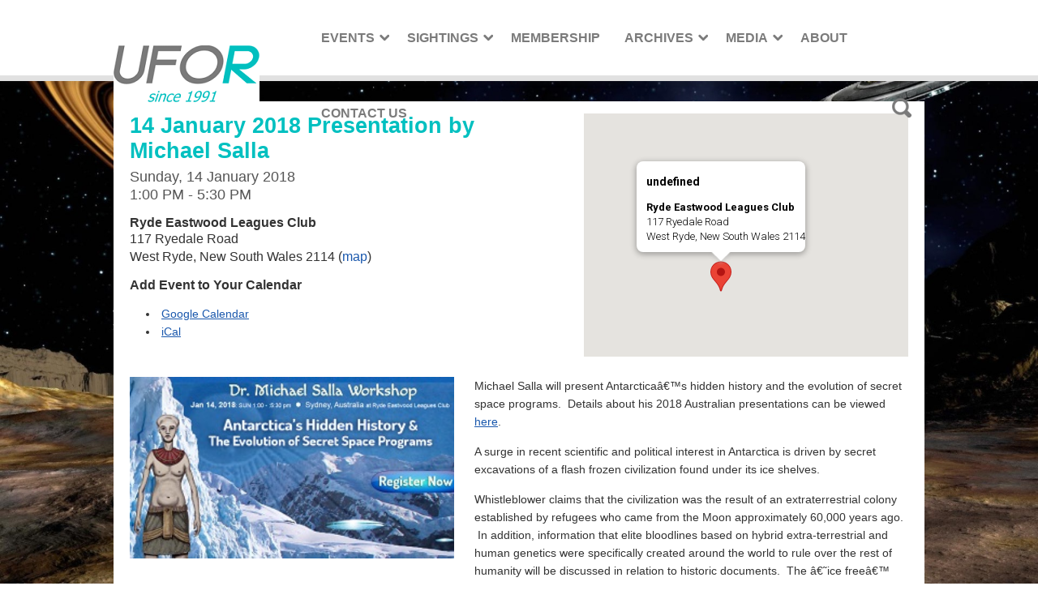

--- FILE ---
content_type: text/html; charset=UTF-8
request_url: https://www.ufor.asn.au/events/14-january-2018-presentation-by-michael-salla/
body_size: 14947
content:
<!DOCTYPE html>
<html class="no-js" lang="en">
<head>

<meta http-equiv="Content-Type" content="text/html; charset=UTF-8">
<meta name="viewport" content="width=device-width, initial-scale=1.0, minimum-scale=1.0, user-scalable=no">
<meta property="og:site_name" content="UFO Research (NSW) Incorporated, Sydney, Australia">
<meta property="og:title" content="14 January 2018 Presentation by Michael Salla">
<meta property="og:url" content="https://www.ufor.asn.au/events/14-january-2018-presentation-by-michael-salla/">
<meta property="og:type" content="article">
<script>window.jQuery || document.write('<script src="https://www.ufor.asn.au/wp-content/themes/ufor/js/vendor/min/jquery-2.1.1.min.js">\x3C/script>')</script>
<script src="https://www.ufor.asn.au/wp-content/themes/ufor/js/vendor/min/modernizr.js"></script>
<link rel="shortcut icon" href="/favicon.ico">
<link rel="stylesheet" type="text/css" media="screen" href="https://www.ufor.asn.au/wp-content/themes/ufor/style.css">
<link rel="stylesheet" type="text/css" media="screen" href="https://www.ufor.asn.au/wp-content/themes/ufor/css/main.css">
<link rel="stylesheet" type="text/css" media="screen" href="http://fonts.googleapis.com/css?family=Open+Sans:400italic,400,600">
<link rel="pingback" href="https://www.ufor.asn.au/xmlrpc.php">
	<style>img:is([sizes="auto" i], [sizes^="auto," i]) { contain-intrinsic-size: 3000px 1500px }</style>
	
		<!-- All in One SEO 4.9.0 - aioseo.com -->
		<title>14 January 2018 Presentation by Michael Salla - UFO Research (NSW) Incorporated, Sydney, Australia</title>
	<meta name="description" content="Michael Salla will present Antarcticaâ€™s hidden history and the evolution of secret space programs. Details about his 2018 Australian presentations can be viewed here. A surge in recent scientific and political interest in Antarctica is driven by secret excavations of a flash frozen civilization found under its ice shelves. Whistleblower claims that the civilization was" />
	<meta name="robots" content="max-image-preview:large" />
	<meta name="author" content="Maree Baker"/>
	<link rel="canonical" href="https://www.ufor.asn.au/events/14-january-2018-presentation-by-michael-salla/" />
	<meta name="generator" content="All in One SEO (AIOSEO) 4.9.0" />
		<meta property="og:locale" content="en_US" />
		<meta property="og:site_name" content="UFO Research (NSW) Incorporated, Sydney, Australia - UFOs, Aliens and Extraterrestrial Visitation" />
		<meta property="og:type" content="article" />
		<meta property="og:title" content="14 January 2018 Presentation by Michael Salla - UFO Research (NSW) Incorporated, Sydney, Australia" />
		<meta property="og:description" content="Michael Salla will present Antarcticaâ€™s hidden history and the evolution of secret space programs. Details about his 2018 Australian presentations can be viewed here. A surge in recent scientific and political interest in Antarctica is driven by secret excavations of a flash frozen civilization found under its ice shelves. Whistleblower claims that the civilization was" />
		<meta property="og:url" content="https://www.ufor.asn.au/events/14-january-2018-presentation-by-michael-salla/" />
		<meta property="article:published_time" content="2017-10-25T01:29:34+00:00" />
		<meta property="article:modified_time" content="2017-11-21T05:23:47+00:00" />
		<meta name="twitter:card" content="summary" />
		<meta name="twitter:title" content="14 January 2018 Presentation by Michael Salla - UFO Research (NSW) Incorporated, Sydney, Australia" />
		<meta name="twitter:description" content="Michael Salla will present Antarcticaâ€™s hidden history and the evolution of secret space programs. Details about his 2018 Australian presentations can be viewed here. A surge in recent scientific and political interest in Antarctica is driven by secret excavations of a flash frozen civilization found under its ice shelves. Whistleblower claims that the civilization was" />
		<script type="application/ld+json" class="aioseo-schema">
			{"@context":"https:\/\/schema.org","@graph":[{"@type":"BreadcrumbList","@id":"https:\/\/www.ufor.asn.au\/events\/14-january-2018-presentation-by-michael-salla\/#breadcrumblist","itemListElement":[{"@type":"ListItem","@id":"https:\/\/www.ufor.asn.au#listItem","position":1,"name":"Home","item":"https:\/\/www.ufor.asn.au","nextItem":{"@type":"ListItem","@id":"https:\/\/www.ufor.asn.au\/events\/categories\/talks\/#listItem","name":"Talks"}},{"@type":"ListItem","@id":"https:\/\/www.ufor.asn.au\/events\/categories\/talks\/#listItem","position":2,"name":"Talks","item":"https:\/\/www.ufor.asn.au\/events\/categories\/talks\/","nextItem":{"@type":"ListItem","@id":"https:\/\/www.ufor.asn.au\/events\/14-january-2018-presentation-by-michael-salla\/#listItem","name":"14 January 2018 Presentation by Michael Salla"},"previousItem":{"@type":"ListItem","@id":"https:\/\/www.ufor.asn.au#listItem","name":"Home"}},{"@type":"ListItem","@id":"https:\/\/www.ufor.asn.au\/events\/14-january-2018-presentation-by-michael-salla\/#listItem","position":3,"name":"14 January 2018 Presentation by Michael Salla","previousItem":{"@type":"ListItem","@id":"https:\/\/www.ufor.asn.au\/events\/categories\/talks\/#listItem","name":"Talks"}}]},{"@type":"Organization","@id":"https:\/\/www.ufor.asn.au\/#organization","name":"UFO Research (NSW) Incorporated, Sydney, Australia","description":"UFOs, Aliens and Extraterrestrial Visitation","url":"https:\/\/www.ufor.asn.au\/"},{"@type":"Person","@id":"https:\/\/www.ufor.asn.au\/author\/mareebaker\/#author","url":"https:\/\/www.ufor.asn.au\/author\/mareebaker\/","name":"Maree Baker","image":{"@type":"ImageObject","@id":"https:\/\/www.ufor.asn.au\/events\/14-january-2018-presentation-by-michael-salla\/#authorImage","url":"https:\/\/secure.gravatar.com\/avatar\/c271a4aa46ee3efc5a92763452d541a75464b4669673fb4e045509c32bbd9b10?s=96&d=mm&r=g","width":96,"height":96,"caption":"Maree Baker"}},{"@type":"WebPage","@id":"https:\/\/www.ufor.asn.au\/events\/14-january-2018-presentation-by-michael-salla\/#webpage","url":"https:\/\/www.ufor.asn.au\/events\/14-january-2018-presentation-by-michael-salla\/","name":"14 January 2018 Presentation by Michael Salla - UFO Research (NSW) Incorporated, Sydney, Australia","description":"Michael Salla will present Antarctica\u00e2\u20ac\u2122s hidden history and the evolution of secret space programs. Details about his 2018 Australian presentations can be viewed here. A surge in recent scientific and political interest in Antarctica is driven by secret excavations of a flash frozen civilization found under its ice shelves. Whistleblower claims that the civilization was","inLanguage":"en-AU","isPartOf":{"@id":"https:\/\/www.ufor.asn.au\/#website"},"breadcrumb":{"@id":"https:\/\/www.ufor.asn.au\/events\/14-january-2018-presentation-by-michael-salla\/#breadcrumblist"},"author":{"@id":"https:\/\/www.ufor.asn.au\/author\/mareebaker\/#author"},"creator":{"@id":"https:\/\/www.ufor.asn.au\/author\/mareebaker\/#author"},"image":{"@type":"ImageObject","url":"https:\/\/www.ufor.asn.au\/wp-content\/uploads\/2017\/10\/MichaelSalla_WorkshopJanuary2018.jpg","@id":"https:\/\/www.ufor.asn.au\/events\/14-january-2018-presentation-by-michael-salla\/#mainImage","width":300,"height":168},"primaryImageOfPage":{"@id":"https:\/\/www.ufor.asn.au\/events\/14-january-2018-presentation-by-michael-salla\/#mainImage"},"datePublished":"2017-10-25T12:29:34+11:00","dateModified":"2017-11-21T16:23:47+11:00"},{"@type":"WebSite","@id":"https:\/\/www.ufor.asn.au\/#website","url":"https:\/\/www.ufor.asn.au\/","name":"UFO Research (NSW) Incorporated, Sydney, Australia","description":"UFOs, Aliens and Extraterrestrial Visitation","inLanguage":"en-AU","publisher":{"@id":"https:\/\/www.ufor.asn.au\/#organization"}}]}
		</script>
		<!-- All in One SEO -->

<link rel='dns-prefetch' href='//ajax.googleapis.com' />
		<!-- This site uses the Google Analytics by ExactMetrics plugin v8.10.2 - Using Analytics tracking - https://www.exactmetrics.com/ -->
		<!-- Note: ExactMetrics is not currently configured on this site. The site owner needs to authenticate with Google Analytics in the ExactMetrics settings panel. -->
					<!-- No tracking code set -->
				<!-- / Google Analytics by ExactMetrics -->
		<script type="text/javascript">
/* <![CDATA[ */
window._wpemojiSettings = {"baseUrl":"https:\/\/s.w.org\/images\/core\/emoji\/16.0.1\/72x72\/","ext":".png","svgUrl":"https:\/\/s.w.org\/images\/core\/emoji\/16.0.1\/svg\/","svgExt":".svg","source":{"concatemoji":"https:\/\/www.ufor.asn.au\/wp-includes\/js\/wp-emoji-release.min.js?ver=c725df581c1404cd97a805564f24462d"}};
/*! This file is auto-generated */
!function(s,n){var o,i,e;function c(e){try{var t={supportTests:e,timestamp:(new Date).valueOf()};sessionStorage.setItem(o,JSON.stringify(t))}catch(e){}}function p(e,t,n){e.clearRect(0,0,e.canvas.width,e.canvas.height),e.fillText(t,0,0);var t=new Uint32Array(e.getImageData(0,0,e.canvas.width,e.canvas.height).data),a=(e.clearRect(0,0,e.canvas.width,e.canvas.height),e.fillText(n,0,0),new Uint32Array(e.getImageData(0,0,e.canvas.width,e.canvas.height).data));return t.every(function(e,t){return e===a[t]})}function u(e,t){e.clearRect(0,0,e.canvas.width,e.canvas.height),e.fillText(t,0,0);for(var n=e.getImageData(16,16,1,1),a=0;a<n.data.length;a++)if(0!==n.data[a])return!1;return!0}function f(e,t,n,a){switch(t){case"flag":return n(e,"\ud83c\udff3\ufe0f\u200d\u26a7\ufe0f","\ud83c\udff3\ufe0f\u200b\u26a7\ufe0f")?!1:!n(e,"\ud83c\udde8\ud83c\uddf6","\ud83c\udde8\u200b\ud83c\uddf6")&&!n(e,"\ud83c\udff4\udb40\udc67\udb40\udc62\udb40\udc65\udb40\udc6e\udb40\udc67\udb40\udc7f","\ud83c\udff4\u200b\udb40\udc67\u200b\udb40\udc62\u200b\udb40\udc65\u200b\udb40\udc6e\u200b\udb40\udc67\u200b\udb40\udc7f");case"emoji":return!a(e,"\ud83e\udedf")}return!1}function g(e,t,n,a){var r="undefined"!=typeof WorkerGlobalScope&&self instanceof WorkerGlobalScope?new OffscreenCanvas(300,150):s.createElement("canvas"),o=r.getContext("2d",{willReadFrequently:!0}),i=(o.textBaseline="top",o.font="600 32px Arial",{});return e.forEach(function(e){i[e]=t(o,e,n,a)}),i}function t(e){var t=s.createElement("script");t.src=e,t.defer=!0,s.head.appendChild(t)}"undefined"!=typeof Promise&&(o="wpEmojiSettingsSupports",i=["flag","emoji"],n.supports={everything:!0,everythingExceptFlag:!0},e=new Promise(function(e){s.addEventListener("DOMContentLoaded",e,{once:!0})}),new Promise(function(t){var n=function(){try{var e=JSON.parse(sessionStorage.getItem(o));if("object"==typeof e&&"number"==typeof e.timestamp&&(new Date).valueOf()<e.timestamp+604800&&"object"==typeof e.supportTests)return e.supportTests}catch(e){}return null}();if(!n){if("undefined"!=typeof Worker&&"undefined"!=typeof OffscreenCanvas&&"undefined"!=typeof URL&&URL.createObjectURL&&"undefined"!=typeof Blob)try{var e="postMessage("+g.toString()+"("+[JSON.stringify(i),f.toString(),p.toString(),u.toString()].join(",")+"));",a=new Blob([e],{type:"text/javascript"}),r=new Worker(URL.createObjectURL(a),{name:"wpTestEmojiSupports"});return void(r.onmessage=function(e){c(n=e.data),r.terminate(),t(n)})}catch(e){}c(n=g(i,f,p,u))}t(n)}).then(function(e){for(var t in e)n.supports[t]=e[t],n.supports.everything=n.supports.everything&&n.supports[t],"flag"!==t&&(n.supports.everythingExceptFlag=n.supports.everythingExceptFlag&&n.supports[t]);n.supports.everythingExceptFlag=n.supports.everythingExceptFlag&&!n.supports.flag,n.DOMReady=!1,n.readyCallback=function(){n.DOMReady=!0}}).then(function(){return e}).then(function(){var e;n.supports.everything||(n.readyCallback(),(e=n.source||{}).concatemoji?t(e.concatemoji):e.wpemoji&&e.twemoji&&(t(e.twemoji),t(e.wpemoji)))}))}((window,document),window._wpemojiSettings);
/* ]]> */
</script>
<style id='wp-emoji-styles-inline-css' type='text/css'>

	img.wp-smiley, img.emoji {
		display: inline !important;
		border: none !important;
		box-shadow: none !important;
		height: 1em !important;
		width: 1em !important;
		margin: 0 0.07em !important;
		vertical-align: -0.1em !important;
		background: none !important;
		padding: 0 !important;
	}
</style>
<link rel='stylesheet' id='aioseo/css/src/vue/standalone/blocks/table-of-contents/global.scss-css' href='https://www.ufor.asn.au/wp-content/plugins/all-in-one-seo-pack/dist/Lite/assets/css/table-of-contents/global.e90f6d47.css?ver=4.9.0' type='text/css' media='all' />
<link rel='stylesheet' id='events-manager-css' href='https://www.ufor.asn.au/wp-content/plugins/events-manager/includes/css/events-manager.min.css?ver=7.2.2.1' type='text/css' media='all' />
<style id='events-manager-inline-css' type='text/css'>
body .em { --font-family : inherit; --font-weight : inherit; --font-size : 1em; --line-height : inherit; }
</style>
<link rel='stylesheet' id='page-list-style-css' href='https://www.ufor.asn.au/wp-content/plugins/page-list/css/page-list.css?ver=5.9' type='text/css' media='all' />
<link rel='stylesheet' id='lgc-unsemantic-grid-responsive-tablet-css' href='https://www.ufor.asn.au/wp-content/plugins/lightweight-grid-columns/css/unsemantic-grid-responsive-tablet.css?ver=1.0' type='text/css' media='all' />
<link rel='stylesheet' id='__EPYT__style-css' href='https://www.ufor.asn.au/wp-content/plugins/youtube-embed-plus/styles/ytprefs.min.css?ver=14.2.3' type='text/css' media='all' />
<style id='__EPYT__style-inline-css' type='text/css'>

                .epyt-gallery-thumb {
                        width: 33.333%;
                }
                
</style>
<script type="text/javascript" src="http://ajax.googleapis.com/ajax/libs/jquery/2.1.1/jquery.min.js?ver=2.1.1" id="jquery-js"></script>
<script type="text/javascript" id="events-manager-js-extra">
/* <![CDATA[ */
var EM = {"ajaxurl":"https:\/\/www.ufor.asn.au\/wp-admin\/admin-ajax.php","locationajaxurl":"https:\/\/www.ufor.asn.au\/wp-admin\/admin-ajax.php?action=locations_search","firstDay":"1","locale":"en","dateFormat":"yy-mm-dd","ui_css":"https:\/\/www.ufor.asn.au\/wp-content\/plugins\/events-manager\/includes\/css\/jquery-ui\/build.min.css","show24hours":"0","is_ssl":"1","autocomplete_limit":"10","calendar":{"breakpoints":{"small":560,"medium":908,"large":false}},"phone":"","datepicker":{"format":"d\/m\/Y"},"search":{"breakpoints":{"small":650,"medium":850,"full":false}},"url":"https:\/\/www.ufor.asn.au\/wp-content\/plugins\/events-manager","assets":{"input.em-uploader":{"js":{"em-uploader":{"url":"https:\/\/www.ufor.asn.au\/wp-content\/plugins\/events-manager\/includes\/js\/em-uploader.js?v=7.2.2.1","event":"em_uploader_ready"}}},".em-event-editor":{"js":{"event-editor":{"url":"https:\/\/www.ufor.asn.au\/wp-content\/plugins\/events-manager\/includes\/js\/events-manager-event-editor.js?v=7.2.2.1","event":"em_event_editor_ready"}},"css":{"event-editor":"https:\/\/www.ufor.asn.au\/wp-content\/plugins\/events-manager\/includes\/css\/events-manager-event-editor.min.css?v=7.2.2.1"}},".em-recurrence-sets, .em-timezone":{"js":{"luxon":{"url":"luxon\/luxon.js?v=7.2.2.1","event":"em_luxon_ready"}}},".em-booking-form, #em-booking-form, .em-booking-recurring, .em-event-booking-form":{"js":{"em-bookings":{"url":"https:\/\/www.ufor.asn.au\/wp-content\/plugins\/events-manager\/includes\/js\/bookingsform.js?v=7.2.2.1","event":"em_booking_form_js_loaded"}}},"#em-opt-archetypes":{"js":{"archetypes":"https:\/\/www.ufor.asn.au\/wp-content\/plugins\/events-manager\/includes\/js\/admin-archetype-editor.js?v=7.2.2.1","archetypes_ms":"https:\/\/www.ufor.asn.au\/wp-content\/plugins\/events-manager\/includes\/js\/admin-archetypes.js?v=7.2.2.1","qs":"qs\/qs.js?v=7.2.2.1"}}},"cached":"","google_maps_api":"AIzaSyCDrBnwuY_GkRW73xJdwgy07FboenNGYgk","txt_search":"Search","txt_searching":"Searching...","txt_loading":"Loading..."};
/* ]]> */
</script>
<script type="text/javascript" src="https://www.ufor.asn.au/wp-content/plugins/events-manager/includes/js/events-manager.js?ver=7.2.2.1" id="events-manager-js"></script>
<script type="text/javascript" id="__ytprefs__-js-extra">
/* <![CDATA[ */
var _EPYT_ = {"ajaxurl":"https:\/\/www.ufor.asn.au\/wp-admin\/admin-ajax.php","security":"fcb67803b8","gallery_scrolloffset":"20","eppathtoscripts":"https:\/\/www.ufor.asn.au\/wp-content\/plugins\/youtube-embed-plus\/scripts\/","eppath":"https:\/\/www.ufor.asn.au\/wp-content\/plugins\/youtube-embed-plus\/","epresponsiveselector":"[\"iframe.__youtube_prefs_widget__\"]","epdovol":"1","version":"14.2.3","evselector":"iframe.__youtube_prefs__[src], iframe[src*=\"youtube.com\/embed\/\"], iframe[src*=\"youtube-nocookie.com\/embed\/\"]","ajax_compat":"","maxres_facade":"eager","ytapi_load":"light","pause_others":"","stopMobileBuffer":"1","facade_mode":"","not_live_on_channel":""};
/* ]]> */
</script>
<script type="text/javascript" src="https://www.ufor.asn.au/wp-content/plugins/youtube-embed-plus/scripts/ytprefs.min.js?ver=14.2.3" id="__ytprefs__-js"></script>
<link rel="https://api.w.org/" href="https://www.ufor.asn.au/wp-json/" /><link rel="EditURI" type="application/rsd+xml" title="RSD" href="https://www.ufor.asn.au/xmlrpc.php?rsd" />
<link rel='shortlink' href='https://www.ufor.asn.au/?p=3224' />
<link rel="alternate" title="oEmbed (JSON)" type="application/json+oembed" href="https://www.ufor.asn.au/wp-json/oembed/1.0/embed?url=https%3A%2F%2Fwww.ufor.asn.au%2Fevents%2F14-january-2018-presentation-by-michael-salla%2F" />
<link rel="alternate" title="oEmbed (XML)" type="text/xml+oembed" href="https://www.ufor.asn.au/wp-json/oembed/1.0/embed?url=https%3A%2F%2Fwww.ufor.asn.au%2Fevents%2F14-january-2018-presentation-by-michael-salla%2F&#038;format=xml" />
<style type="text/css" media="screen">
.qpp-style.RichardDolan {width:100%;max-width:100%; }.qpp-style.RichardDolan #roundshadow {border:1px solid #415063;}.qpp-style.RichardDolan input[type=text], .qpp-style.RichardDolan textarea, .qpp-style.RichardDolan select, .qpp-style.RichardDolan #submit, .qpp-style.RichardDolan #couponsubmit {border-radius:0;}.qpp-style.RichardDolan p, .qpp-style.RichardDolan .qpp-p-style, .qpp-style.RichardDolan li {margin:4px 0 4px 0;padding:0;;}.qpp-style.RichardDolan input[type=text], .qpp-style.RichardDolan textarea {border: 1px solid #415063;;height:auto;line-height:normal; margin: 2px 0 3px 0;padding: 5px;;}.qpp-style.RichardDolan select {border: 1px solid #415063;;height:auto;line-height:normal;}.qpp-style.RichardDolan select option {color: #232323;}.qpp-style.RichardDolan .qppcontainer input + label, .qpp-style.RichardDolan .qppcontainer textarea + label {}.qpp-style.RichardDolan input[type=text].required, .qpp-style.RichardDolan textarea.required {border: 1px solid #00C618;}.qpp-style.RichardDolan div {background:#dddddd;}.qpp-style.RichardDolan p.submit {text-align:left;}
.qpp-style.RichardDolan #submitimage {width:auto;height:auto;overflow:hidden;}
.qpp-style.RichardDolan #submit, .qpp-style.RichardDolan #submitimage {width:auto;color:#FFF;background:#dddddd;border:1px solid #415063;;font-size: inherit;text-align:center;}.qpp-style.RichardDolan #submit:hover {background:#888888;}.qpp-style.RichardDolan #couponsubmit, .qpp-style.RichardDolan #couponsubmit:hover{width:auto;color:;background:;border:1px solid #415063;;font-size: inherit;margin: 3px 0px 7px;padding: 6px;text-align:center;}.qpp-style.RichardDolan input#qpptotal {color:#465069;font-weight:bold;font-size:inherit;padding: 0;margin-left:3px;border:none;background:#dddddd;}.qpp-style.PayPalPaymentMembership {width:100%;max-width:100%; }.qpp-style.PayPalPaymentMembership #roundshadow {border:1px solid #415063;}.qpp-style.PayPalPaymentMembership input[type=text], .qpp-style.PayPalPaymentMembership textarea, .qpp-style.PayPalPaymentMembership select, .qpp-style.PayPalPaymentMembership #submit, .qpp-style.PayPalPaymentMembership #couponsubmit {border-radius:0;}.qpp-style.PayPalPaymentMembership p, .qpp-style.PayPalPaymentMembership .qpp-p-style, .qpp-style.PayPalPaymentMembership li {margin:4px 0 4px 0;padding:0;;}.qpp-style.PayPalPaymentMembership input[type=text], .qpp-style.PayPalPaymentMembership textarea {border: 1px solid #415063;;height:auto;line-height:normal; margin: 2px 0 3px 0;padding: 5px;;}.qpp-style.PayPalPaymentMembership select {border: 1px solid #415063;;height:auto;line-height:normal;}.qpp-style.PayPalPaymentMembership select option {color: #232323;}.qpp-style.PayPalPaymentMembership .qppcontainer input + label, .qpp-style.PayPalPaymentMembership .qppcontainer textarea + label {}.qpp-style.PayPalPaymentMembership input[type=text].required, .qpp-style.PayPalPaymentMembership textarea.required {border: 1px solid #00C618;}.qpp-style.PayPalPaymentMembership div {background:#dddddd;}.qpp-style.PayPalPaymentMembership p.submit {text-align:left;}
.qpp-style.PayPalPaymentMembership #submitimage {width:auto;height:auto;overflow:hidden;}
.qpp-style.PayPalPaymentMembership #submit, .qpp-style.PayPalPaymentMembership #submitimage {width:auto;color:#FFF;background:#dddddd;border:1px solid #415063;;font-size: inherit;text-align:center;}.qpp-style.PayPalPaymentMembership #submit:hover {background:#888888;}.qpp-style.PayPalPaymentMembership #couponsubmit, .qpp-style.PayPalPaymentMembership #couponsubmit:hover{width:auto;color:;background:;border:1px solid #415063;;font-size: inherit;margin: 3px 0px 7px;padding: 6px;text-align:center;}.qpp-style.PayPalPaymentMembership input#qpptotal {color:#465069;font-weight:bold;font-size:inherit;padding: 0;margin-left:3px;border:none;background:#dddddd;}.qpp-style.default {width:280px;max-width:100%; }.qpp-style.default #plain {border:1px solid #415063;}.qpp-style.default input[type=text], .qpp-style.default textarea, .qpp-style.default select, .qpp-style.default #submit, .qpp-style.default #couponsubmit {border-radius:0;}.qpp-style.default h2 {font-size: 1.6em; color: #465069;}.qpp-style.default p, .qpp-style.default .qpp-p-style, .qpp-style.default li {margin:4px 0 4px 0;padding:0;font-family: arial, sans-serif; font-size: 1em;color: #465069;line-height:100%;;}.qpp-style.default input[type=text], .qpp-style.default textarea {border: 1px solid #415063;font-family: arial, sans-serif; font-size: 1em; color: #465069;;height:auto;line-height:normal; margin: 2px 0 3px 0;padding: 6px;;}.qpp-style.default select {border: 1px solid #415063;font-family: arial, sans-serif; font-size: inherit; color: #465069;;height:auto;line-height:normal;}.qpp-style.default select option {color: #465069;}.qpp-style.default .qppcontainer input + label, .qpp-style.default .qppcontainer textarea + label {font-family: arial, sans-serif; font-size: 1em; color: #465069;}.qpp-style.default input[type=text].required, .qpp-style.default textarea.required {border: 1px solid #00C618;}.qpp-style.default div {background:#FFF;}.qpp-style.default p.submit {text-align:left;}
.qpp-style.default #submitimage {width:100%;height:auto;overflow:hidden;}
.qpp-style.default #submit, .qpp-style.default #submitimage {width:100%;color:#FFF;background:#343838;border:1px solid #415063;font-family: arial, sans-serif;font-size: inherit;text-align:center;}.qpp-style.default #submit:hover {background:#888888;}.qpp-style.default #couponsubmit, .qpp-style.default #couponsubmit:hover{width:100%;color:#FFF;background:#1f8416;border:1px solid #415063;font-family: arial, sans-serif;font-size: inherit;margin: 3px 0px 7px;padding: 6px;text-align:center;}.qpp-style.default input#qpptotal {color:#465069;font-weight:bold;font-size:inherit;padding: 0;margin-left:3px;border:none;background:#FFF}
</style><!-- Favicon Rotator -->
<link rel="shortcut icon" href="https://www.ufor.asn.au/wp-content/uploads/2015/03/favicon-16x16.ico" />
<link rel="apple-touch-icon-precomposed" href="https://www.ufor.asn.au/wp-content/uploads/2015/03/uforesearch-114x114.png" />
<!-- End Favicon Rotator -->
		<!--[if lt IE 9]>
			<link rel="stylesheet" href="https://www.ufor.asn.au/wp-content/plugins/lightweight-grid-columns/css/ie.min.css" />
		<![endif]-->
			<style type="text/css" id="wp-custom-css">
			.captcha-response {	
	width:100px !important;
	font-size: 140% !important;
}
.wpcf7-response-output {
	color: green !important;
  font-size: 110% !important;
}

#content .PaneAndovContainer p {
	color:#00C0BF;
	font-size:110%;
	font-weight:bold;
}

#content .PaneAndovHighlight p {
	color:#FF0000;
}


.postid-3841 .event-info, .postid-3841 .event-map {
	display:none;
}

ul.skywatch li {
	padding: 0 !important;
}
.event-tile-details {
    margin: 15px 0 10px 0;
    padding: 0 20px;
    display: block;
    font-family: 'Open Sans',sans-serif;
    font-weight: 800;
    font-style: normal;
    font-size: 42px;
    line-height: 42px;
    color: #00c0c0;
    text-align: center;
    -webkit-font-smoothing: antialiased;
}
h1.post-title {
    color: #00c0c0 !important;
}
.em-pagination {
	bottom: -20px !important;
}
.em-pagination a {
    color: #00c0c0 !important;
    text-decoration: none;
    font-size: 200%;
    border: 1px solid;
    padding: 0 6px;
    font-weight: bold;
    font-family: Arial;
    margin-right: 10px;
	line-height:initial;
	display: inline-block;
    margin-top: 10px;
}
.events {
    overflow: visible !important;
}

.em-pagination span.current {
    color: #aaaaaa !important;
    text-decoration: none;
    font-size: 200%;
    border: 1px solid;
    padding: 0 6px;
    font-weight: bold;
    font-family: Arial;
    margin-right: 10px;
    line-height: initial;
    display: inline-block;
    margin-top: 10px;
}

#menu .sf-menu {
   font-size: 16px !important;
}
#menu .sf-menu>li a {
   padding: 0 15px !important;
}
#menu .sf-menu>li.menu-item-has-children:after {
	right: 7px !important;
}
#menu .sf-menu .sub-menu {
    width: 290px;
}
#menu .sf-menu>li.menu-item-has-children {
	padding-right:10px;
}

.gform_confirmation_message {
		color: green;
    font-size: 120%;
    margin-top: 20px;
    margin-bottom: 30px;
}

.postid-3867 .event-info {
	display:none;
}

.postid-3867 .event-image {
	display:none;
}

.gform_body #input_3_7, .gform_body #input_3_12 {
	width:50px !important;
}

.button-booking {
	background-color: #CC0000;
    color: white !important;
    font-size: 24px;
    margin: 15px;
    padding: 10px 24px;
    text-decoration: none !important;
    font-weight: bold;
    display: inline-block;
	font-weight:400;
}

@media only screen and (max-width: 767px) {
  .em-pagination {
    bottom: -70px !important;
 }
}

@media only screen and (min-width: 641px)
{
.ginput_complex.ginput_container.gf_name_has_2 span {
    width: 43% !important;
}
}







		</style>
		</head>


<body class="wp-singular event-template-default single single-event postid-3224 wp-theme-ufor">

<!-- BODY - WRAPPER - START -->
<div class="body-wrapper">

    <!-- HEADER - ROW 1 - START -->
    <header id="header-row1" class="">

        <!-- HEADER - ROW 1 - WRAPPER - START -->
        <div class="wrapper">

            <!-- LOGO / TITLE & DESCRIPTION - START -->
            <div class="header-logo"><a href="https://www.ufor.asn.au"><img src="https://www.ufor.asn.au/wp-content/uploads/2016/02/logo3.png" alt="UFO Research (NSW) Incorporated, Sydney, Australia - UFOs, Aliens and Extraterrestrial Visitation" title="UFO Research (NSW) Incorporated, Sydney, Australia - UFOs, Aliens and Extraterrestrial Visitation" class="logo-image"></a></div>
            <!-- LOGO / TITLE & DESCRIPTION - END -->

            <!-- TOP MENU - START -->
            <nav id="menu">

                <ul class="sf-menu">
                    <li id="menu-item-3801" class="menu-item menu-item-type-custom menu-item-object-custom menu-item-has-children menu-item-3801"><a href="#">Events</a>
<ul class="sub-menu">
	<li id="menu-item-3802" class="menu-item menu-item-type-custom menu-item-object-custom menu-item-3802"><a href="/">Upcoming Events</a></li>
	<li id="menu-item-2336" class="menu-item menu-item-type-post_type menu-item-object-page menu-item-2336"><a href="https://www.ufor.asn.au/2025-meeting-dates/">UFOR Monthly Meeting Schedule</a></li>
</ul>
</li>
<li id="menu-item-446" class="menu-item menu-item-type-post_type menu-item-object-page menu-item-has-children menu-item-446"><a href="https://www.ufor.asn.au/sightings/">Sightings</a>
<ul class="sub-menu">
	<li id="menu-item-1334" class="menu-item menu-item-type-post_type menu-item-object-page menu-item-1334"><a href="https://www.ufor.asn.au/sightings/ufo-sightings-reports-guestbook/">Report or View UFO Sightings</a></li>
	<li id="menu-item-448" class="menu-item menu-item-type-post_type menu-item-object-page menu-item-has-children menu-item-448"><a href="https://www.ufor.asn.au/sightings/sighting-reports/">UFO (UAP) Sighting Reports</a>
	<ul class="sub-menu">
		<li id="menu-item-2571" class="menu-item menu-item-type-post_type menu-item-object-page menu-item-2571"><a href="https://www.ufor.asn.au/sightings/sighting-reports/ufo-sightings-and-related-events-2017/">2017</a></li>
		<li id="menu-item-2414" class="menu-item menu-item-type-post_type menu-item-object-page menu-item-2414"><a href="https://www.ufor.asn.au/sightings/sighting-reports/ufo-and-related-sighting-reports-submitted-in-2016/">2016</a></li>
		<li id="menu-item-2415" class="menu-item menu-item-type-post_type menu-item-object-page menu-item-2415"><a href="https://www.ufor.asn.au/sightings/sighting-reports/sighting-reports-submitted-in-2015/">2015</a></li>
		<li id="menu-item-2416" class="menu-item menu-item-type-post_type menu-item-object-page menu-item-2416"><a href="https://www.ufor.asn.au/sightings/sighting-reports/2013-aguadilla-puerto-rico-ufo-sighting/">2012-2013</a></li>
		<li id="menu-item-2418" class="menu-item menu-item-type-post_type menu-item-object-page menu-item-2418"><a href="https://www.ufor.asn.au/sightings/sighting-reports/sighting-of-ufo-on-the-8-december-2005-at-bangor/">2002-2011</a></li>
		<li id="menu-item-2419" class="menu-item menu-item-type-post_type menu-item-object-page menu-item-2419"><a href="https://www.ufor.asn.au/sightings/sighting-reports/close-encounter-at-tamworth-nsw-australia/">1991-2001</a></li>
		<li id="menu-item-2420" class="menu-item menu-item-type-post_type menu-item-object-page menu-item-2420"><a href="https://www.ufor.asn.au/sightings/sighting-reports/sighting-of-black-triangular-shaped-craft-in-19891990/">1980-1990</a></li>
		<li id="menu-item-2421" class="menu-item menu-item-type-post_type menu-item-object-page menu-item-2421"><a href="https://www.ufor.asn.au/sightings/sighting-reports/ufo-encounter-near-mount-tibrogargan-queensland-in-1979/">1969-1979</a></li>
		<li id="menu-item-2422" class="menu-item menu-item-type-post_type menu-item-object-page menu-item-2422"><a href="https://www.ufor.asn.au/sightings/sighting-reports/1958-1968/">1958-1968</a></li>
	</ul>
</li>
</ul>
</li>
<li id="menu-item-90" class="menu-item menu-item-type-post_type menu-item-object-page menu-item-90"><a href="https://www.ufor.asn.au/membership-2/">Membership</a></li>
<li id="menu-item-126" class="menu-item menu-item-type-post_type menu-item-object-page menu-item-has-children menu-item-126"><a href="https://www.ufor.asn.au/archives/">Archives</a>
<ul class="sub-menu">
	<li id="menu-item-2914" class="menu-item menu-item-type-post_type menu-item-object-page menu-item-2914"><a href="https://www.ufor.asn.au/announcements/">Announcements</a></li>
	<li id="menu-item-224" class="menu-item menu-item-type-post_type menu-item-object-page menu-item-has-children menu-item-224"><a href="https://www.ufor.asn.au/archives/articles/">UFO (UAP) Documents</a>
	<ul class="sub-menu">
		<li id="menu-item-2335" class="menu-item menu-item-type-post_type menu-item-object-page menu-item-2335"><a href="https://www.ufor.asn.au/archives/articles/overview-of-ufos-uaps/">Overview of UFOs (UAPs)</a></li>
		<li id="menu-item-2521" class="menu-item menu-item-type-post_type menu-item-object-page menu-item-2521"><a href="https://www.ufor.asn.au/archives/articles/1055-2/">UFO Documents</a></li>
		<li id="menu-item-2522" class="menu-item menu-item-type-post_type menu-item-object-page menu-item-2522"><a href="https://www.ufor.asn.au/archives/articles/james-e-mcdonald-ufo-researcher-archives/">Dr James E Mc Donald&#8217;s Archives</a></li>
		<li id="menu-item-2523" class="menu-item menu-item-type-post_type menu-item-object-page menu-item-2523"><a href="https://www.ufor.asn.au/archives/articles/ufo-detection-and-tracking-ufodata/">UFO Detection and Tracking</a></li>
		<li id="menu-item-2524" class="menu-item menu-item-type-post_type menu-item-object-page menu-item-2524"><a href="https://www.ufor.asn.au/archives/articles/just-smile-history-of-alien-abduction-research-in-australia-by-bryan-dickeson/">Alien Abduction and Contact</a></li>
		<li id="menu-item-2525" class="menu-item menu-item-type-post_type menu-item-object-page menu-item-2525"><a href="https://www.ufor.asn.au/archives/articles/transcript-of-frederick-valentichs-final-communications-with-melbourne-air-traffic-control-on-21-october-1978/">Frederick Valentichâ€™s Disappearance</a></li>
		<li id="menu-item-2548" class="menu-item menu-item-type-post_type menu-item-object-page menu-item-2548"><a href="https://www.ufor.asn.au/sightings/sighting-reports/ufo-activity-in-the-grampians-victoria-australia/">Sightings in the Grampians</a></li>
		<li id="menu-item-2526" class="menu-item menu-item-type-post_type menu-item-object-page menu-item-2526"><a href="https://www.ufor.asn.au/archives/articles/2014-practical-ufology-investigators-course/">UFO Investigatorsâ€™ Training</a></li>
	</ul>
</li>
	<li id="menu-item-128" class="menu-item menu-item-type-post_type menu-item-object-page menu-item-has-children menu-item-128"><a href="https://www.ufor.asn.au/archives/ufo-reporter-magazine/">UFO Reporter</a>
	<ul class="sub-menu">
		<li id="menu-item-2468" class="menu-item menu-item-type-post_type menu-item-object-page menu-item-2468"><a href="https://www.ufor.asn.au/archives/ufo-reporter-magazine/ufo-reporter-vol-1-no-1-march-1992/">March 1992</a></li>
		<li id="menu-item-2469" class="menu-item menu-item-type-post_type menu-item-object-page menu-item-2469"><a href="https://www.ufor.asn.au/archives/ufo-reporter-magazine/ufo-reporter-vol-1-no-2-june-1992/">June 1992</a></li>
		<li id="menu-item-2470" class="menu-item menu-item-type-post_type menu-item-object-page menu-item-2470"><a href="https://www.ufor.asn.au/archives/ufo-reporter-magazine/ufo-reporter-vol-1-no-3-september-1992/">September 1992</a></li>
		<li id="menu-item-2471" class="menu-item menu-item-type-post_type menu-item-object-page menu-item-2471"><a href="https://www.ufor.asn.au/archives/ufo-reporter-magazine/ufo-reporter-vol-1-no-4-december-1992/">December 1992</a></li>
		<li id="menu-item-2472" class="menu-item menu-item-type-post_type menu-item-object-page menu-item-2472"><a href="https://www.ufor.asn.au/archives/ufo-reporter-magazine/ufo-reporter-vol-2-no-1-march-1993/">March 1993</a></li>
		<li id="menu-item-2473" class="menu-item menu-item-type-post_type menu-item-object-page menu-item-2473"><a href="https://www.ufor.asn.au/archives/ufo-reporter-magazine/ufo-reporter-vol-2-no-2-june-1993/">June 1993</a></li>
		<li id="menu-item-2474" class="menu-item menu-item-type-post_type menu-item-object-page menu-item-2474"><a href="https://www.ufor.asn.au/archives/ufo-reporter-magazine/ufo-reporter-vol-4-no-1-march-1995/">March 1995</a></li>
		<li id="menu-item-2475" class="menu-item menu-item-type-post_type menu-item-object-page menu-item-2475"><a href="https://www.ufor.asn.au/archives/ufo-reporter-magazine/ufo-reporter-vol-4-no-2-june-1995/">June 1995</a></li>
		<li id="menu-item-2476" class="menu-item menu-item-type-post_type menu-item-object-page menu-item-2476"><a href="https://www.ufor.asn.au/archives/ufo-reporter-magazine/ufo-reporter-vol-4-no-3-september-1995/">September 1995</a></li>
		<li id="menu-item-2462" class="menu-item menu-item-type-post_type menu-item-object-page menu-item-2462"><a href="https://www.ufor.asn.au/archives/ufo-reporter-magazine/ufo-reporter-vol-4-no-4-december-1995/">December 1995</a></li>
		<li id="menu-item-2463" class="menu-item menu-item-type-post_type menu-item-object-page menu-item-2463"><a href="https://www.ufor.asn.au/archives/ufo-reporter-magazine/ufo-reporter-vol-5-no-1-march-1996/">March 1996</a></li>
		<li id="menu-item-2464" class="menu-item menu-item-type-post_type menu-item-object-page menu-item-2464"><a href="https://www.ufor.asn.au/archives/ufo-reporter-magazine/ufo-reporter-vol-5-no-2-june-1996/">June 1996</a></li>
		<li id="menu-item-2465" class="menu-item menu-item-type-post_type menu-item-object-page menu-item-2465"><a href="https://www.ufor.asn.au/archives/ufo-reporter-magazine/ufo-reporter-vol-5-no-3-september-1996/">September 1996</a></li>
		<li id="menu-item-2466" class="menu-item menu-item-type-post_type menu-item-object-page menu-item-2466"><a href="https://www.ufor.asn.au/archives/ufo-reporter-magazine/ufo-reporter-vol-5-no-4-december-1996/">December 1996</a></li>
		<li id="menu-item-2461" class="menu-item menu-item-type-post_type menu-item-object-page menu-item-2461"><a href="https://www.ufor.asn.au/archives/ufo-reporter-magazine/ufo-reporter-vol-7-no-1-april-2002/">April 2002</a></li>
	</ul>
</li>
	<li id="menu-item-129" class="menu-item menu-item-type-post_type menu-item-object-page menu-item-has-children menu-item-129"><a href="https://www.ufor.asn.au/archives/newsletters/">Newsletters</a>
	<ul class="sub-menu">
		<li id="menu-item-2477" class="menu-item menu-item-type-post_type menu-item-object-page menu-item-2477"><a href="https://www.ufor.asn.au/archives/newsletters/ufo-research-nsw-inc-newsletters-april-2005/">April 2005</a></li>
		<li id="menu-item-2478" class="menu-item menu-item-type-post_type menu-item-object-page menu-item-2478"><a href="https://www.ufor.asn.au/archives/newsletters/ufo-research-nsw-inc-newsletters-2008/">2008</a></li>
		<li id="menu-item-2479" class="menu-item menu-item-type-post_type menu-item-object-page menu-item-2479"><a href="https://www.ufor.asn.au/archives/newsletters/ufo-research-nsw-inc-newsletters-2009-vol-1/">2009</a></li>
	</ul>
</li>
	<li id="menu-item-127" class="menu-item menu-item-type-post_type menu-item-object-page menu-item-has-children menu-item-127"><a href="https://www.ufor.asn.au/archives/ufo-related-newspaper-and-magazine-cuttings/">UFO Articles in Newspapers</a>
	<ul class="sub-menu">
		<li id="menu-item-2423" class="menu-item menu-item-type-post_type menu-item-object-page menu-item-2423"><a href="https://www.ufor.asn.au/archives/ufo-related-newspaper-and-magazine-cuttings/ufo-newspapermagazine-cuttings-from-nsw-australia-december-2005-to-june-2010/">2005-2011</a></li>
		<li id="menu-item-2424" class="menu-item menu-item-type-post_type menu-item-object-page menu-item-2424"><a href="https://www.ufor.asn.au/archives/ufo-related-newspaper-and-magazine-cuttings/ufo-newspapermagazine-cuttings-from-nsw-australia-1989-to-2005/">1989-2005</a></li>
		<li id="menu-item-2425" class="menu-item menu-item-type-post_type menu-item-object-page menu-item-2425"><a href="https://www.ufor.asn.au/archives/ufo-related-newspaper-and-magazine-cuttings/ufo-newspapermagazine-cuttings-from-nsw-australia-1983-to-1992/">1983-1992</a></li>
		<li id="menu-item-2426" class="menu-item menu-item-type-post_type menu-item-object-page menu-item-2426"><a href="https://www.ufor.asn.au/archives/ufo-related-newspaper-and-magazine-cuttings/ufo-newspapermagazine-cuttings-from-nsw-australia-1980-to-1983/">1980-1983</a></li>
		<li id="menu-item-2427" class="menu-item menu-item-type-post_type menu-item-object-page menu-item-2427"><a href="https://www.ufor.asn.au/archives/ufo-related-newspaper-and-magazine-cuttings/ufo-newspapermagazine-cuttings-from-nsw-australia-1973-to-1980/">1973-1980</a></li>
		<li id="menu-item-2428" class="menu-item menu-item-type-post_type menu-item-object-page menu-item-2428"><a href="https://www.ufor.asn.au/archives/ufo-related-newspaper-and-magazine-cuttings/ufo-newspapermagazine-cuttings-from-nsw-australia-1968-to-1973/">1968-1973</a></li>
		<li id="menu-item-2429" class="menu-item menu-item-type-post_type menu-item-object-page menu-item-2429"><a href="https://www.ufor.asn.au/archives/ufo-related-newspaper-and-magazine-cuttings/ufo-newspapermagazine-cuttings-from-nsw-australia-1965-to-1968/">1965-1968</a></li>
		<li id="menu-item-2430" class="menu-item menu-item-type-post_type menu-item-object-page menu-item-2430"><a href="https://www.ufor.asn.au/archives/ufo-related-newspaper-and-magazine-cuttings/ufo-newspapermagazine-cuttings-from-nsw-australia-1962-to-1965/">1962-1965</a></li>
	</ul>
</li>
	<li id="menu-item-3047" class="menu-item menu-item-type-post_type menu-item-object-page menu-item-has-children menu-item-3047"><a href="https://www.ufor.asn.au/archives/australian-flying-saucer-review-magazine-january-1960-to-december-1972/">Australian Flying Saucer Reviews</a>
	<ul class="sub-menu">
		<li id="menu-item-3053" class="menu-item menu-item-type-post_type menu-item-object-page menu-item-3053"><a href="https://www.ufor.asn.au/archives/australian-flying-saucer-review-magazine-january-1960-to-december-1972/australian-flying-saucer-review-volume-3-number-5-december-1972/">December 1972</a></li>
		<li id="menu-item-3054" class="menu-item menu-item-type-post_type menu-item-object-page menu-item-3054"><a href="https://www.ufor.asn.au/archives/australian-flying-saucer-review-magazine-january-1960-to-december-1972/australian-flying-saucer-review-volume-3-number-4-february-1972/">February 1972</a></li>
		<li id="menu-item-3055" class="menu-item menu-item-type-post_type menu-item-object-page menu-item-3055"><a href="https://www.ufor.asn.au/archives/australian-flying-saucer-review-magazine-january-1960-to-december-1972/australian-flying-saucer-review-number-3-december-1970/">December 1970</a></li>
		<li id="menu-item-3056" class="menu-item menu-item-type-post_type menu-item-object-page menu-item-3056"><a href="https://www.ufor.asn.au/archives/australian-flying-saucer-review-magazine-january-1960-to-december-1972/australian-flying-saucer-review-number-2-july-1970/">July 1970</a></li>
		<li id="menu-item-3057" class="menu-item menu-item-type-post_type menu-item-object-page menu-item-3057"><a href="https://www.ufor.asn.au/archives/australian-flying-saucer-review-magazine-january-1960-to-december-1972/australian-flying-saucer-review-number-1-march-1970/">March 1970</a></li>
		<li id="menu-item-3058" class="menu-item menu-item-type-post_type menu-item-object-page menu-item-3058"><a href="https://www.ufor.asn.au/archives/australian-flying-saucer-review-magazine-january-1960-to-december-1972/australian-flying-saucer-review-number-10-december-1969/">December 1969</a></li>
		<li id="menu-item-3059" class="menu-item menu-item-type-post_type menu-item-object-page menu-item-3059"><a href="https://www.ufor.asn.au/archives/australian-flying-saucer-review-magazine-january-1960-to-december-1972/australian-flying-saucer-review-number-8-october-1968/">October 1968</a></li>
		<li id="menu-item-3060" class="menu-item menu-item-type-post_type menu-item-object-page menu-item-3060"><a href="https://www.ufor.asn.au/archives/australian-flying-saucer-review-magazine-january-1960-to-december-1972/australian-flying-saucer-review-number-7-december-1967/">December 1967</a></li>
		<li id="menu-item-3061" class="menu-item menu-item-type-post_type menu-item-object-page menu-item-3061"><a href="https://www.ufor.asn.au/archives/australian-flying-saucer-review-magazine-january-1960-to-december-1972/australian-flying-saucer-review-number-6-december-1966/">December 1966</a></li>
		<li id="menu-item-3062" class="menu-item menu-item-type-post_type menu-item-object-page menu-item-3062"><a href="https://www.ufor.asn.au/archives/australian-flying-saucer-review-magazine-january-1960-to-december-1972/australian-flying-saucer-review-number-9-november-1966/">November 1966</a></li>
		<li id="menu-item-3063" class="menu-item menu-item-type-post_type menu-item-object-page menu-item-3063"><a href="https://www.ufor.asn.au/archives/australian-flying-saucer-review-magazine-january-1960-to-december-1972/australian-flying-saucer-review-number-5-july-1966/">July 1966</a></li>
		<li id="menu-item-3064" class="menu-item menu-item-type-post_type menu-item-object-page menu-item-3064"><a href="https://www.ufor.asn.au/archives/australian-flying-saucer-review-magazine-january-1960-to-december-1972/australian-flying-saucer-review-number-4-december-1965/">December 1965</a></li>
		<li id="menu-item-3065" class="menu-item menu-item-type-post_type menu-item-object-page menu-item-3065"><a href="https://www.ufor.asn.au/archives/australian-flying-saucer-review-magazine-january-1960-to-december-1972/australian-flying-saucer-review-number-3-may-1965/">May 1965</a></li>
		<li id="menu-item-3066" class="menu-item menu-item-type-post_type menu-item-object-page menu-item-3066"><a href="https://www.ufor.asn.au/archives/australian-flying-saucer-review-magazine-january-1960-to-december-1972/australian-flying-saucer-review-number-2-october-1964/">October 1964</a></li>
		<li id="menu-item-3067" class="menu-item menu-item-type-post_type menu-item-object-page menu-item-3067"><a href="https://www.ufor.asn.au/archives/australian-flying-saucer-review-magazine-january-1960-to-december-1972/australian-flying-saucer-review-number-1-may-1964/">May 1964</a></li>
		<li id="menu-item-3068" class="menu-item menu-item-type-post_type menu-item-object-page menu-item-3068"><a href="https://www.ufor.asn.au/archives/australian-flying-saucer-review-magazine-january-1960-to-december-1972/australian-flying-saucer-review-number-7-november-1962/">November 1962</a></li>
		<li id="menu-item-3069" class="menu-item menu-item-type-post_type menu-item-object-page menu-item-3069"><a href="https://www.ufor.asn.au/archives/australian-flying-saucer-review-magazine-january-1960-to-december-1972/australian-flying-saucer-review-number-6-january-1962/">January 1962</a></li>
		<li id="menu-item-3070" class="menu-item menu-item-type-post_type menu-item-object-page menu-item-3070"><a href="https://www.ufor.asn.au/archives/australian-flying-saucer-review-magazine-january-1960-to-december-1972/australian-flying-saucer-review-number-5-july-1961/">July 1961</a></li>
		<li id="menu-item-3071" class="menu-item menu-item-type-post_type menu-item-object-page menu-item-3071"><a href="https://www.ufor.asn.au/archives/australian-flying-saucer-review-magazine-january-1960-to-december-1972/australian-flying-saucer-review-volume-2-number-1-february-1961/">February 1961</a></li>
		<li id="menu-item-3072" class="menu-item menu-item-type-post_type menu-item-object-page menu-item-3072"><a href="https://www.ufor.asn.au/archives/australian-flying-saucer-review-magazine-january-1960-to-december-1972/australian-flying-saucer-review-volume-1-number-3-september-1960/">September 1960</a></li>
		<li id="menu-item-3073" class="menu-item menu-item-type-post_type menu-item-object-page menu-item-3073"><a href="https://www.ufor.asn.au/archives/australian-flying-saucer-review-magazine-january-1960-to-december-1972/australian-flying-saucer-review-volume-1-number-2-april-1960/">April 1960</a></li>
		<li id="menu-item-3074" class="menu-item menu-item-type-post_type menu-item-object-page menu-item-3074"><a href="https://www.ufor.asn.au/archives/australian-flying-saucer-review-magazine-january-1960-to-december-1972/australian-flying-saucer-review-volume-1-number-1-january-1960/">January 1960</a></li>
	</ul>
</li>
</ul>
</li>
<li id="menu-item-616" class="menu-item menu-item-type-post_type menu-item-object-page menu-item-has-children menu-item-616"><a href="https://www.ufor.asn.au/videos/">Media</a>
<ul class="sub-menu">
	<li id="menu-item-2323" class="menu-item menu-item-type-post_type menu-item-object-page menu-item-2323"><a href="https://www.ufor.asn.au/videos/video/">Videos</a></li>
	<li id="menu-item-2316" class="menu-item menu-item-type-post_type menu-item-object-page menu-item-2316"><a href="https://www.ufor.asn.au/videos/photo-albums/">Image Galleries</a></li>
</ul>
</li>
<li id="menu-item-3786" class="menu-item menu-item-type-post_type menu-item-object-page menu-item-3786"><a href="https://www.ufor.asn.au/about-us/">About</a></li>
<li id="menu-item-3787" class="menu-item menu-item-type-post_type menu-item-object-page menu-item-3787"><a href="https://www.ufor.asn.au/contact-us/">Contact Us</a></li>
                    <li class="search-menu-item">

                        <a href="#" class="search-menu-item-link"></a>

                        <div class="search-box cf">

                            <form action="https://www.ufor.asn.au" id="searchform" method="get">

                                <button type="submit" class="search-box-button"></button><input type="search" name="s" id="s" class="search-box-field" placeholder="Search">

                            </form>

                        </div>

                    </li>
                </ul>

            </nav>
            <!-- TOP MENU - END -->

        </div>
        <!-- HEADER - ROW 1 - WRAPPER - END -->

    </header>
    <!-- HEADER - ROW 1 - END -->

    <!-- PAGE WRAPPER - START -->
    <div class="page-wrapper wrapper cf">

    <!-- CONTENT - START -->
    <div id="content" class="col12">

                    <div class="post-content"><div class="em em-view-container" id="em-view-6" data-view="event">
	<div class="em-item em-item-single em-event em-event-single em-event-58 " id="em-event-6" data-view-id="6">
		<!-- EVENT - START -->
<div class="event-row">

	<!-- EVENT INFO - START -->
	<div class="event-info col7">
	
		<h1 class="post-title">14 January 2018 Presentation by Michael Salla</h1>
		<p class="event-date-time">Sunday, 14 January 2018<br>1:00 PM - 5:30 PM</p>
		
		
		<h4 class="event-location-name">Ryde Eastwood Leagues Club</h4>
		<p class="event-location-address">117 Ryedale Road<br>West Ryde, New South Wales 2114 (<a href="http://maps.google.com/maps?z=12&t=m&q=-33.8050797,151.09157730000004" class="event-location-map-link">map</a>)</p>
		<p><p></p>
</p>
		
		
		<h5 class="event-calendar-heading">Add Event to Your Calendar</h5>
		<ul class="event-calendar-list">
			<li><a href="https://www.google.com/calendar/event?action=TEMPLATE&text=14+January+2018+Presentation+by+Michael+Salla&dates=20180114T130000/20180114T173000&details=Michael+Salla+will+present+Antarctica%C3%A2%E2%82%AC%E2%84%A2s+hidden+history+and+the+evolution+of+secret+space+programs.%26nbsp%3B+Details+about+his+2018+Australian+presentations+can+be+viewed+%3Ca+href%3D%22http%3A%2F%2Fexopolitics.org%2Faustraliatour%2F%22%3Ehere%3C%2Fa%3E.%0AA+surge+in+recent+scientific+and+political+interest+in+Antarctica+is+driven+by+secret+excavations+of+a+flash+frozen+civilization+found+under+its+ice+shelves.%0AWhistleblower+claims+that+the+civilization+was+the+result+of+an+extraterrestrial+colony+established+by+refugees+who+came+from+the+Moon+approximately+60%2C000+years+ago.+%26nbsp%3BIn+addition%[base64].%26nbsp%3B+The+%C3%A2%E2%82%AC%CB%9Cice+free%C3%A2%E2%82%AC%E2%84%A2+Antarctica+documents+are+linked+to+whistleblower+claims+that+Nazi+Germany+established+se...&location=117+Ryedale+Road%2C+West+Ryde%2C+New+South+Wales%2C+2114%2C+Australia&trp=false&sprop=https%3A%2F%2Fwww.ufor.asn.au%2Fevents%2F14-january-2018-presentation-by-michael-salla%2F&sprop=name:UFO+Research+%28NSW%29+Incorporated%2C+Sydney%2C+Australia&ctz=Australia%2FSydney">Google Calendar</a></li>
			<li><a href="https://www.ufor.asn.au/events/14-january-2018-presentation-by-michael-salla/ical/">iCal</a></li>
		</ul>

	</div>
	<!-- EVENT INFO - END -->

	<!-- EVENT MAP - START -->
	<div class="event-map col5">

					<div class="em em-location-map-container" style="position:relative; width:400px; height: 300px;">
				<div class='em-location-map' id='em-location-map-1265110146' style="width: 100%; height: 100%;">
					<div class="em-loading-maps">
						<span>Loading Map....</span>
						<svg xmlns="http://www.w3.org/2000/svg" xmlns:xlink="http://www.w3.org/1999/xlink" style="margin: auto; background: none; display: block; shape-rendering: auto;" width="200px" height="200px" viewBox="0 0 100 100" preserveAspectRatio="xMidYMid">
							<rect x="19.5" y="26" width="11" height="48" fill="#85a2b6">
								<animate attributeName="y" repeatCount="indefinite" dur="1s" calcMode="spline" keyTimes="0;0.5;1" values="2;26;26" keySplines="0 0.5 0.5 1;0 0.5 0.5 1" begin="-0.2s"></animate>
								<animate attributeName="height" repeatCount="indefinite" dur="1s" calcMode="spline" keyTimes="0;0.5;1" values="96;48;48" keySplines="0 0.5 0.5 1;0 0.5 0.5 1" begin="-0.2s"></animate>
							</rect>
							<rect x="44.5" y="26" width="11" height="48" fill="#bbcedd">
								<animate attributeName="y" repeatCount="indefinite" dur="1s" calcMode="spline" keyTimes="0;0.5;1" values="8;26;26" keySplines="0 0.5 0.5 1;0 0.5 0.5 1" begin="-0.1s"></animate>
								<animate attributeName="height" repeatCount="indefinite" dur="1s" calcMode="spline" keyTimes="0;0.5;1" values="84;48;48" keySplines="0 0.5 0.5 1;0 0.5 0.5 1" begin="-0.1s"></animate>
							</rect>
							<rect x="69.5" y="26" width="11" height="48" fill="#dce4eb">
								<animate attributeName="y" repeatCount="indefinite" dur="1s" calcMode="spline" keyTimes="0;0.5;1" values="8;26;26" keySplines="0 0.5 0.5 1;0 0.5 0.5 1"></animate>
								<animate attributeName="height" repeatCount="indefinite" dur="1s" calcMode="spline" keyTimes="0;0.5;1" values="84;48;48" keySplines="0 0.5 0.5 1;0 0.5 0.5 1"></animate>
							</rect>
						</svg>
					</div>
				</div>
			</div>
			<div class='em-location-map-info' id='em-location-map-info-1265110146' style="display:none; visibility:hidden;">
				<div class="em-map-balloon" style="font-size:12px;">
					<div class="em-map-balloon-content" ><strong>Ryde Eastwood Leagues Club</strong><br>117 Ryedale Road<br>West Ryde, New South Wales 2114</div>
				</div>
			</div>
			<div class='em-location-map-coords' id='em-location-map-coords-1265110146' style="display:none; visibility:hidden;">
				<span class="lat">-33.8050797</span>
				<span class="lng">151.09157730000004</span>
			</div>
			

	</div>
	<!-- EVENT MAP - END -->

</div>

<div class="event-row">

	<div class="event-description">
	
		<img decoding="async" src="https://www.ufor.asn.au/wp-content/uploads/2017/10/MichaelSalla_WorkshopJanuary2018.jpg" alt="14 January 2018 Presentation by Michael Salla" class="event-image">		

		<p>Michael Salla will present Antarcticaâ€™s hidden history and the evolution of secret space programs.&nbsp; Details about his 2018 Australian presentations can be viewed <a href="http://exopolitics.org/australiatour/" target="_blank" rel="noopener">here</a>.</p>
<p>A surge in recent scientific and political interest in Antarctica is driven by secret excavations of a flash frozen civilization found under its ice shelves.</p>
<p>Whistleblower claims that the civilization was the result of an extraterrestrial colony established by refugees who came from the Moon approximately 60,000 years ago. &nbsp;In addition, information that elite bloodlines based on hybrid extra-terrestrial and human genetics were specifically created around the world to rule over the rest of humanity will be discussed in relation to historic documents.&nbsp; The â€˜ice freeâ€™ Antarctica documents are linked to whistleblower claims that Nazi Germany established secret bases under the ice shelf with the assistance of various extra-terrestrials. &nbsp;</p>
<p>The classified construction of US military bases under Project Iceworm with the goal of finding and developing alien technologies will be discussed in relation to the 1959 Antarctic Treaty, that forbids such activities.</p>
<p>Information detailing excavations occurring throughout Antarctica and their impact on the stability of the frozen continentâ€™s ice shelf will also be explored. &nbsp;The prospects for disclosure of recent Antarctica discoveries will be discussed.</p>
<p>Dr Michael Salla is an internationally recognized scholar in international politics, conflict resolution and US foreign policy.&nbsp; He has taught at universities in the USA and Australia.&nbsp; He is pioneer in the development of Exopolitics, the study of the main actors, institutions and political processes associated with extraterrestrial life.&nbsp; Michael published the first book on Exopolitics in 2004, and followed this with another, examining Exopolitics and US Foreign Policy in 2009. &nbsp;He also authored, <em>Galactic Diplomacy</em> (2013) and <em>Kennedyâ€™s Last Stand</em> (2013).&nbsp; In 2015, he authored, <em>Insiders Reveal Secret Space Programs and Extra-terrestrial Alliances</em> (2015).&nbsp; His recent books are, <em>The US Navyâ€™s Secret Space Program</em> and <em>Nordic Extra-terrestrial Alliance</em> (2017).&nbsp; His website is: <a href="http://exopolitics.org/" target="_blank" rel="noopener">exopolitics.org.</a></p>
<hr>
<p>Meeting entry is $50 at door, for members and non-members.</p>
<p>There is free parking beneath the club.&nbsp; The West Ryde Railway Station is near the club.</p>

	
	</div>

</div>
<!-- EVENT - END -->	</div>
</div>
	</div>
        
    </div>
    <!-- CONTENT - END -->

</div>
<!-- PAGE WRAPPER - END -->
	
    <!-- FOOTER - START -->
    <section id="footer" class="cf">

        <!-- FOOTER - ROW 1 - START -->
        <footer id="footer-row1">

            <!-- FOOTER - ROW 1 - WRAPPER - START -->
            <div class="wrapper">

                <!-- ABOUT - START -->
                <div id="footer-column1" class="footer-column col4">

                    <div class="footer-column-wrapper">

                        <h5>About UFO Research (NSW) Incorporated</h5>
                        <p>A non-profit Australian UFO research association based in Sydney, Australia thatÂ was established inÂ 1991.</p>
<p>We welcome those interested in the field of UFOs and anomalous phenomena to join us at our monthly meetings.Â  <a href="https://www.ufor.asn.au/about-us/">Read more about our association</a></p>
<p><a href="https://www.youtube.com/channel/UCz9xsGTkXcOgIdEmaxl5oNQ"><img class="alignleft" title="Link to our YouTube Channel" src="https://www.ufor.asn.au/wp-content/uploads/2015/05/YouTubeChannel.jpg" alt="Link to our YouTube Channel" width="160" height="58" /></a></p>
<p><a href="http://www.fluccs.com.au/"><img class="alignleft" title="Link to Fluccs Australia" src="https://www.ufor.asn.au/wp-content/uploads/2018/03/FluccsCommunityLogo1-160x60.png" alt="Link to Fluccs Australia" width="160" height="60" /></a></p>

                    </div>

                </div>
                <!-- ABOUT - END -->

                <!-- NEWSLETTER - START -->
                <div id="footer-column2" class="footer-column col4">

                    <div class="footer-column-wrapper">

                        <h5>Subscribe to meetings updates and news</h5>
                        <p>Wait for the page to refresh with confirmation, after clicking Submit<br />
<a href="http://mailchimp.com/"><img class="alignleft" title="MailChimp Managed List" src="https://www.ufor.asn.au/wp-content/uploads/2016/10/email-logo.png" alt="Link to MailChimp" width="130" height="100" /></a></p>
                        <script>(function() {
	window.mc4wp = window.mc4wp || {
		listeners: [],
		forms: {
			on: function(evt, cb) {
				window.mc4wp.listeners.push(
					{
						event   : evt,
						callback: cb
					}
				);
			}
		}
	}
})();
</script><!-- Mailchimp for WordPress v4.10.8 - https://wordpress.org/plugins/mailchimp-for-wp/ --><form id="mc4wp-form-1" class="mc4wp-form mc4wp-form-1987" method="post" data-id="1987" data-name="" ><div class="mc4wp-form-fields"><p>
	<label></label>
	<input type="email" name="EMAIL" placeholder="Enter your email address then submit" required />
</p>

<p>
	<input type="submit" value="Submit" />
</p></div><label style="display: none !important;">Leave this field empty if you're human: <input type="text" name="_mc4wp_honeypot" value="" tabindex="-1" autocomplete="off" /></label><input type="hidden" name="_mc4wp_timestamp" value="1768542580" /><input type="hidden" name="_mc4wp_form_id" value="1987" /><input type="hidden" name="_mc4wp_form_element_id" value="mc4wp-form-1" /><div class="mc4wp-response"></div></form><!-- / Mailchimp for WordPress Plugin -->
                    </div>

                </div>
                <!-- NEWSLETTER - END -->

                <!-- SOCIAL - START -->
                <div id="footer-column3" class="footer-column col4">

                    <div class="footer-column-wrapper">

                        <h5>Facebook</h5>
                        <div class="facebook-like-box"><iframe src="//www.facebook.com/plugins/likebox.php?href=https%3A%2F%2Fwww.facebook.com%2Fpages%2FExopolitics-Sydney-Division-of-UFO-Research-NSW-Incorporated%2F264151130276631&width&height=260&colorscheme=light&show_faces=true&header=false&stream=false&show_border=false&appId=115919591888702" scrolling="no" frameborder="0" style="border:none; overflow:hidden; height:260px;" allowTransparency="true"></iframe></div>
                    </div>

                </div>
                <!-- SOCIAL - END -->

            </div>
            <!-- FOOTER - ROW 1 - WRAPPER - END -->

        </footer>
        <!-- FOOTER - ROW 1 - END -->

        <!-- FOOTER - ROW 2 - START -->
        <footer id="footer-row2">

            <!-- FOOTER - ROW 2 - WRAPPER - START -->
            <div class="wrapper"></div>
            <!-- FOOTER - ROW 2 - WRAPPER - END -->

        </footer>
        <!-- FOOTER - ROW 2 - END -->

    </section>
    <!-- FOOTER - START -->

</div>
<!-- BODY - WRAPPER - END -->

<script type="speculationrules">
{"prefetch":[{"source":"document","where":{"and":[{"href_matches":"\/*"},{"not":{"href_matches":["\/wp-*.php","\/wp-admin\/*","\/wp-content\/uploads\/*","\/wp-content\/*","\/wp-content\/plugins\/*","\/wp-content\/themes\/ufor\/*","\/*\\?(.+)"]}},{"not":{"selector_matches":"a[rel~=\"nofollow\"]"}},{"not":{"selector_matches":".no-prefetch, .no-prefetch a"}}]},"eagerness":"conservative"}]}
</script>
		<script type="text/javascript">
			(function() {
				let targetObjectName = 'EM';
				if ( typeof window[targetObjectName] === 'object' && window[targetObjectName] !== null ) {
					Object.assign( window[targetObjectName], []);
				} else {
					console.warn( 'Could not merge extra data: window.' + targetObjectName + ' not found or not an object.' );
				}
			})();
		</script>
		<script type='text/javascript'>
jQuery(document).ready(function() {
    entries_count = jQuery('#booking_qty').text();
    console.log("entries_count = " + entries_count);
    if (entries_count >= 69) {
        jQuery('#booking_full').css("display", "block");
        jQuery('#gform_wrapper_1').css("display", "none");
    }
});
</script><script>(function() {function maybePrefixUrlField () {
  const value = this.value.trim()
  if (value !== '' && value.indexOf('http') !== 0) {
    this.value = 'http://' + value
  }
}

const urlFields = document.querySelectorAll('.mc4wp-form input[type="url"]')
for (let j = 0; j < urlFields.length; j++) {
  urlFields[j].addEventListener('blur', maybePrefixUrlField)
}
})();</script><script type="module"  src="https://www.ufor.asn.au/wp-content/plugins/all-in-one-seo-pack/dist/Lite/assets/table-of-contents.95d0dfce.js?ver=4.9.0" id="aioseo/js/src/vue/standalone/blocks/table-of-contents/frontend.js-js"></script>
<script type="text/javascript" src="https://www.ufor.asn.au/wp-content/plugins/youtube-embed-plus/scripts/fitvids.min.js?ver=14.2.3" id="__ytprefsfitvids__-js"></script>
<script type="text/javascript" defer src="https://www.ufor.asn.au/wp-content/plugins/mailchimp-for-wp/assets/js/forms.js?ver=4.10.8" id="mc4wp-forms-api-js"></script>

<script src="https://www.ufor.asn.au/wp-content/themes/ufor/js/vendor/min/jquery-hover-intent.min.js"></script>
<script src="https://www.ufor.asn.au/wp-content/themes/ufor/js/vendor/min/jquery-superfish.min.js"></script>
<script src="https://www.ufor.asn.au/wp-content/themes/ufor/js/vendor/min/jquery-supersubs.min.js"></script>
<script src="https://www.ufor.asn.au/wp-content/themes/ufor/js/vendor/min/jquery-meanmenu.min.js"></script>
<script src="https://www.ufor.asn.au/wp-content/themes/ufor/js/vendor/min/jquery-colorbox.min.js"></script>
<script src="https://www.ufor.asn.au/wp-content/themes/ufor/js/vendor/min/jquery-easing.min.js"></script>
<script src="https://www.ufor.asn.au/wp-content/themes/ufor/js/vendor/min/jquery-fitvid.min.js"></script>
<script src="https://www.ufor.asn.au/wp-content/themes/ufor/js/vendor/min/isotope.pkgd.min.js"></script>
<script src="https://www.ufor.asn.au/wp-content/themes/ufor/js/modules/min/mp-module.min.js"></script>

</body>

</html><!-- WP Fastest Cache file was created in 0.883 seconds, on 16 January 2026 @ 4:49 pm -->

--- FILE ---
content_type: text/css
request_url: https://www.ufor.asn.au/wp-content/themes/ufor/style.css
body_size: 181
content:
/**************************************************************************

Theme Name: UFO Research (NSW) - Sydney Exopolitics
Theme URI: http://www.VinceLaw.com.au
Description: WordPress Theme for UFOR.
Version: 1.0.0
Author: Vince Law
Author URI: http://www.VinceLaw.com.au

**************************************************************************

--- FILE ---
content_type: text/css
request_url: https://www.ufor.asn.au/wp-content/themes/ufor/css/main.css
body_size: 6057
content:
.mean-container .mean-bar{position:relative;z-index:999999;width:100%;height:inherit;float:left}.mean-container .meanmenu-reveal{position:absolute;top:0;right:0;width:25px;height:25px;padding:11px 13px 0 13px;display:block;font-family:Arial;font-size:16px;font-weight:bold;color:#7b7b7b;text-decoration:none;text-indent:-9999em;line-height:22px;cursor:pointer}.mean-container .meanmenu-reveal.meanclose{top:3px;font-size:20px !important}.mean-container .meanmenu-reveal span{height:3px;margin-top:5px;display:block;background-color:#7b7b7b}.mean-container .mean-nav{width:100%;margin-top:51px;float:left;background-color:#f0f0f0}.mean-container .mean-nav .wrapper{width:100%;margin:0;padding:0}.mean-container .mean-nav ul{width:100%;margin:0;padding:0;list-style-type:none}.mean-container .mean-nav ul li{position:relative;width:100%;float:left}.mean-container .mean-nav ul li.mean-last a{margin-bottom:0;border-bottom:none}.mean-container .mean-nav ul li a{width:90%;margin:0;padding:1em 5%;display:block;border-top:1px solid #e1e1e1;font-family:'Open Sans',sans-serif;font-weight:400;font-style:normal;color:#7b7b7b;text-align:left;text-decoration:none;text-transform:uppercase}.mean-container .mean-nav ul li a:hover{background-color:#e5f9f9;color:#00c0c0}.mean-container .mean-nav ul li a.search-menu-item-link{width:100%;padding:0}.mean-container .mean-nav ul li a.mean-expand{position:absolute;top:0;right:0;z-index:999998;width:20px;height:20px;padding:16px !important;border:none;font-family:Georgia,'Times New Roman',Times,serif;font-weight:normal;font-style:normal;font-size:16px;font-weight:bold;color:#7b7b7b;text-align:center}.mean-container .mean-nav ul li a.mean-expand:hover{background-color:transparent}.mean-container .mean-nav ul li li a{width:80%;padding:1em 10%;overflow:hidden;border-top:1px solid #f1f1f1;text-shadow:none !important;visibility:visible}.mean-container .mean-nav ul li li li a{width:70%;padding:1em 15%}.mean-container .mean-nav ul li li li li a{width:60%;padding:1em 20%}.mean-container .mean-nav ul li li li li li a{width:50%;padding:1em 25%}.mean-container .mean-push{width:100%;margin:0;padding:0;float:left;clear:both}a.meanmenu-reveal{display:none}.mean-remove{display:none !important}#menu{height:inherit;margin:0;padding:0;display:table-cell;vertical-align:middle}#menu .sf-menu{height:inherit;margin:0;padding:0;font-family:'Open Sans',sans-serif;font-weight:600;font-style:normal;font-size:21px;color:#7b7b7b;-webkit-font-smoothing:antialiased;list-style-type:none}@media only screen and (max-width:767px){#menu .sf-menu{display:none}}@media only screen and (min-width:768px) and (max-width:1023px){#menu .sf-menu{font-size:17px}}#menu .sf-menu a{position:relative;display:block}#menu .sf-menu ul{position:absolute;top:100%;left:0;z-index:99;display:none;background-color:#e5f9f9;font-family:'Open Sans',sans-serif;font-weight:400;font-style:normal;font-size:16px;-webkit-font-smoothing:antialiased}#menu .sf-menu li{position:relative}#menu .sf-menu li:hover>ul,#menu .sf-menu li.sfHover>ul{display:block}#menu .sf-menu>li{height:inherit;margin:0;padding:0;float:left;-webkit-transition:background-color 200ms linear 0ms;-moz-transition:background-color 200ms linear 0ms;-o-transition:background-color 200ms linear 0ms;-transition:background-color 200ms linear 0ms}#menu .sf-menu>li.search-menu-item{position:relative;float:right}@media only screen and (max-width:767px){#menu .sf-menu>li.search-menu-item{float:none}}#menu .sf-menu>li.search-menu-item .search-menu-item-link{width:25px}@media only screen and (max-width:767px){#menu .sf-menu>li.search-menu-item .search-menu-item-link{width:auto}}@media only screen and (min-width:768px) and (max-width:1023px){#menu .sf-menu>li.search-menu-item .search-menu-item-link{padding-top:5px}}#menu .sf-menu>li.search-menu-item .search-menu-item-link:before{width:24px;height:24px;margin:0;padding:0;display:inline-block;background-image:url('../images/sprite-icons.png');background-repeat:no-repeat;background-position:0px 0px;content:''}@media only screen and (max-width:767px){#menu .sf-menu>li.search-menu-item .search-menu-item-link:before{display:none}}#menu .sf-menu>li.search-menu-item .search-menu-item-link:hover,#menu .sf-menu>li.search-menu-item .search-menu-item-link.active{background-color:#f0f0f0;border-bottom:none}#menu .sf-menu>li.menu-item-has-children:after{position:absolute;top:42px;right:30px;width:12px;height:9px;margin:0;padding:0;background-image:url('../images/sprite-icons.png');background-repeat:no-repeat;background-position:-40px 0;content:''}@media only screen and (min-width:768px) and (max-width:1023px){#menu .sf-menu>li.menu-item-has-children:after{top:31px}}#menu .sf-menu>li.menu-item-has-children:hover:after,#menu .sf-menu>li.menu-item-has-children.current-menu-item:after,#menu .sf-menu>li.menu-item-has-children.current-page-ancestor:after{background-position:-40px -24px}#menu .sf-menu>li.menu-item-has-children a{padding-right:52px}#menu .sf-menu>li a{height:inherit;margin:0;padding:0 30px;display:block;color:#7b7b7b;text-decoration:none;text-transform:uppercase;line-height:93px}@media only screen and (min-width:768px) and (max-width:1023px){#menu .sf-menu>li a{line-height:70px}}@media only screen and (min-width:768px) and (max-width:1399px){#menu .sf-menu>li a{padding-left:20px;padding-right:20px}}#menu .sf-menu>li:hover,#menu .sf-menu>li.current-menu-item,#menu .sf-menu>li.current-menu-ancestor,#menu .sf-menu>li.current-menu-parent,#menu .sf-menu>li.current-page-ancestor,#menu .sf-menu>li.current_page_parent{background-color:#e5f9f9}#menu .sf-menu>li:hover a,#menu .sf-menu>li.current-menu-item a,#menu .sf-menu>li.current-menu-ancestor a,#menu .sf-menu>li.current-menu-parent a,#menu .sf-menu>li.current-page-ancestor a,#menu .sf-menu>li.current_page_parent a{border-bottom:7px solid #00c0c0;color:#00c0c0}#menu .sf-menu .sub-menu{margin:0;padding:0;list-style-type:none}#menu .sf-menu .sub-menu li:hover{background-color:#00c0c0}#menu .sf-menu .sub-menu li a{height:auto;margin:0;padding:0 30px;font-size:16px;color:#00c0c0;line-height:30px;border-bottom:none !important}@media only screen and (min-width:768px) and (max-width:1023px){#menu .sf-menu .sub-menu li a{padding-left:20px;padding-right:20px;font-size:14px}}#menu .sf-menu .sub-menu li a:hover,#menu .sf-menu .sub-menu li a.active{color:#fff}#menu .sf-menu .sub-menu li a.sf-with-ul:after{position:absolute;top:8px;right:10px;width:8px;height:12px;margin:0;padding:0;background-image:url('../images/sprite-icons.png');background-repeat:no-repeat;background-position:-40px -48px;content:''}#menu .sf-menu .sub-menu li a.sf-with-ul:hover:after,#menu .sf-menu .sub-menu li a.sf-with-ul.active:after{background-position:-40px -75px}#menu .sf-menu .sub-menu ul{top:0;left:100%}.single-event .sf-menu li.menu-events a{background-color:#e5f9f9;border-bottom:7px solid #00c0c0;color:#00c0c0 !important}#colorbox,#cboxOverlay,#cboxWrapper{position:absolute;top:0;left:0;z-index:10000000;overflow:hidden}#cboxWrapper{max-width:none}#cboxOverlay{position:fixed;width:100%;height:100%}#cboxMiddleLeft,#cboxBottomLeft{clear:left}#cboxContent{position:relative}#cboxLoadedContent{overflow:auto;-webkit-overflow-scrolling:touch}#cboxTitle{margin:0}#cboxLoadingOverlay,#cboxLoadingGraphic{position:absolute;top:0;left:0;width:100%;height:100%}#cboxPrevious,#cboxNext,#cboxClose,#cboxSlideshow{cursor:pointer}.cboxPhoto{float:left;margin:auto;border:0;display:block;max-width:none;-ms-interpolation-mode:bicubic}.cboxIframe{width:100%;height:100%;display:block;border:0}#colorbox,#cboxContent,#cboxLoadedContent{box-sizing:content-box;-moz-box-sizing:content-box;-webkit-box-sizing:content-box}#cboxOverlay{background:#000}#colorbox{outline:0}#cboxTopLeft{width:14px;height:14px;background:url(../images/colorbox/controls.png) no-repeat 0 0}#cboxTopCenter{height:14px;background:url(../images/colorbox/border.png) repeat-x top left}#cboxTopRight{width:14px;height:14px;background:url(../images/colorbox/controls.png) no-repeat -36px 0}#cboxBottomLeft{width:14px;height:43px;background:url(../images/colorbox/controls.png) no-repeat 0 -32px}#cboxBottomCenter{height:43px;background:url(../images/colorbox/border.png) repeat-x bottom left}#cboxBottomRight{width:14px;height:43px;background:url(../images/colorbox/controls.png) no-repeat -36px -32px}#cboxMiddleLeft{width:14px;background:url(../images/colorbox/controls.png) repeat-y -175px 0}#cboxMiddleRight{width:14px;background:url(../images/colorbox/controls.png) repeat-y -211px 0}#cboxContent{background:#fff;overflow:visible}.cboxIframe{background:#fff}#cboxError{padding:50px;border:1px solid #ccc}#cboxLoadedContent{margin-bottom:5px}#cboxLoadingOverlay{background:url(../images/colorbox/loading_background.png) no-repeat center center}#cboxLoadingGraphic{background:url(../images/colorbox/loading.gif) no-repeat center center}#cboxTitle{position:absolute;bottom:-25px;left:0;text-align:center;width:100%;font-family:Georgia,"Times New Roman",Times,serif;font-size:14px;font-weight:bold;color:#7C7C7C}#cboxCurrent{position:absolute;bottom:-25px;left:58px;font-family:Georgia,"Times New Roman",Times,serif;font-size:14px;font-weight:bold;color:#7C7C7C}#cboxPrevious,#cboxNext,#cboxSlideshow,#cboxClose{border:0;padding:0;margin:0;overflow:visible;position:absolute;bottom:-29px;background:url(../images/colorbox/controls.png) no-repeat 0 0;width:23px;height:23px;text-indent:-9999px}#cboxPrevious:active,#cboxNext:active,#cboxSlideshow:active,#cboxClose:active{outline:0}#cboxPrevious{left:0;background-position:-51px -25px}#cboxPrevious:hover{background-position:-51px 0}#cboxNext{left:27px;background-position:-75px -25px}#cboxNext:hover{background-position:-75px 0}#cboxClose{right:0;background-position:-100px -25px}#cboxClose:hover{background-position:-100px 0}.cboxSlideshow_on #cboxSlideshow{background-position:-125px 0;right:27px}.cboxSlideshow_on #cboxSlideshow:hover{background-position:-150px 0}.cboxSlideshow_off #cboxSlideshow{background-position:-150px -25px;right:27px}.cboxSlideshow_off #cboxSlideshow:hover{background-position:-125px 0}.wp-pagenavi{margin:0;padding:0;clear:both;font-family:Georgia,'Times New Roman',Times,serif;font-weight:normal;font-style:normal;font-size:15px;color:#333}.wp-pagenavi a,.wp-pagenavi span{margin:0 5px 0 0;padding:0;text-decoration:none}.wp-pagenavi .current{font-weight:bold}.ddsg-wrapper h2{margin:10px 0;padding:0;font-family:'Open Sans',sans-serif;font-weight:600;font-style:normal;font-size:20px;color:#333;-webkit-font-smoothing:antialiased}.wp-table-reloaded th{padding:4px;font-family:'Open Sans',sans-serif;font-weight:400;font-style:normal;font-size:16px;color:#333;-webkit-font-smoothing:antialiased;background-color:#e6eeee;border:1px solid #d1d1d1}.wp-table-reloaded td{padding:4px;font-family:Georgia,'Times New Roman',Times,serif;font-weight:normal;font-style:normal;font-size:14px;color:#333;-webkit-font-smoothing:antialiased;background-color:#fff;vertical-align:top}div#captchaImgDiv{margin:10px 0;display:block}.captchaSizeDivSmall{width:175px;height:45px;margin:0 0 10px 0;padding:0}.captchaSizeDivLarge{width:250px;height:60px;margin:0 0 10px 0;padding:0}img#si_image_com,#si_image_reg,#si_image_log,#si_image_side_login{margin:0 5px 0 0;padding:0;float:left;border:none}.captchaImgRefresh{margin:0;padding:0}label#captcha_code_label{margin:0;padding:0}input#captcha_code{width:65px}/*! normalize.css v3.0.1 | MIT License | git.io/normalize */html{font-family:sans-serif;-ms-text-size-adjust:100%;-webkit-text-size-adjust:100%}body{margin:0}article,aside,details,figcaption,figure,footer,header,hgroup,main,nav,section,summary{display:block}audio,canvas,progress,video{display:inline-block;vertical-align:baseline}audio:not([controls]){display:none;height:0}[hidden],template{display:none}a{background:transparent}a:active,a:hover{outline:0}abbr[title]{border-bottom:1px dotted}b,strong{font-weight:bold}dfn{font-style:italic}h1{font-size:2em;margin:0.67em 0}mark{background:#ebc308;color:#000}small{font-size:80%}sub,sup{font-size:75%;line-height:0;position:relative;vertical-align:baseline}sup{top:-0.5em}sub{bottom:-0.25em}img{border:0}svg:not(:root){overflow:hidden}figure{margin:1em 40px}hr{-moz-box-sizing:content-box;box-sizing:content-box;height:0}pre{overflow:auto}code,kbd,pre,samp{font-family:monospace, monospace;font-size:1em}button,input,optgroup,select,textarea{color:inherit;font:inherit;margin:0}button{overflow:visible}button,select{text-transform:none}button,html input[type="button"],input[type="reset"],input[type="submit"]{-webkit-appearance:button;cursor:pointer}button[disabled],html input[disabled]{cursor:default}button::-moz-focus-inner,input::-moz-focus-inner{border:0;padding:0}input{line-height:normal}input[type="checkbox"],input[type="radio"]{box-sizing:border-box;padding:0}input[type="number"]::-webkit-inner-spin-button,input[type="number"]::-webkit-outer-spin-button{height:auto}input[type="search"]{-webkit-appearance:textfield;-moz-box-sizing:content-box;-webkit-box-sizing:content-box;box-sizing:content-box}input[type="search"]::-webkit-search-cancel-button,input[type="search"]::-webkit-search-decoration{-webkit-appearance:none}fieldset{border:1px solid #d1d1d1;margin:0 2px;padding:0.35em 0.625em 0.75em}legend{border:0;padding:0}textarea{overflow:auto}optgroup{font-weight:bold}table{border-collapse:collapse;border-spacing:0}td,th{padding:0}.cf:before,.cf:after{content:" ";display:table}.cf:after{clear:both}html,body{height:100%;margin:0;padding:0}@media only screen and (max-width:767px){html,body{height:auto}}body{background-image:url('../images/bg-page.jpg');background-repeat:no-repeat;background-position:center top;background-size:cover;background-attachment:fixed}.col12{width:100%}.col11{width:91.66666666666666%}.col10{width:83.33333333333334%}.col9{width:75%}.col8{width:66.66666666666666%}.col7{width:58.333333333333336%}.col6{width:50%}.col5{width:41.66666666666667%}.col4{width:33.33333333333333%}.col3{width:25%}.col2{width:16.666666666666664%}.col1{width:8.333333333333332%}.wrapper{position:relative;margin:0 auto;padding:0}@media only screen and (max-width:767px){.wrapper{width:100%}}@media only screen and (min-width:768px) and (max-width:1023px){.wrapper{width:748px}}@media only screen and (min-width:1024px) and (max-width:1399px){.wrapper{width:1000px}}@media only screen and (min-width:1400px){.wrapper{width:1400px}}.body-wrapper{position:relative;min-height:100%}@media only screen and (max-width:767px){.body-wrapper{min-height:auto}}.page-wrapper{padding-top:100px;padding-bottom:384px}@media only screen and (max-width:767px){.page-wrapper{padding-top:52px;padding-bottom:0}}@media only screen and (min-width:768px) and (max-width:1023px){.page-wrapper{padding-top:80px;padding-bottom:433px}}.sticky-off{position:relative !important}.header-logo{width:221px;margin:0;padding:0 20px 0 0;display:table-cell;vertical-align:middle}@media only screen and (max-width:767px){.header-logo{position:absolute;left:20%;right:20%;z-index:100000000;width:60%;height:inherit;padding-right:0;text-align:center}}@media only screen and (min-width:768px) and (max-width:1023px){.header-logo{width:140px}}@media only screen and (min-width:1400px){.header-logo{padding-right:30px}}.header-logo .logo-image{margin:0;padding:0}@media only screen and (max-width:767px){.header-logo .logo-image{width:auto;height:30px;padding-top:10px}}@media only screen and (min-width:768px){.header-logo .logo-image{float:left}}@media only screen and (min-width:768px) and (max-width:1023px){.header-logo .logo-image{width:140px;height:auto}}#header-row1{position:fixed;top:0;left:0;z-index:999999;width:100%;height:93px;margin:0;padding:0;display:block;background-color:#fff;border-bottom:7px solid #e1e1e1;-webkit-box-shadow:0 4px 5px rgba(50,50,50,0.1);-moz-box-shadow:0 4px 5px rgba(50,50,50,0.1);box-shadow:0 4px 5px rgba(50,50,50,0.1);-webkit-transition:all 200ms linear 0ms;-moz-transition:all 200ms linear 0ms;-o-transition:all 200ms linear 0ms;-transition:all 200ms linear 0ms}@media only screen and (max-width:767px){#header-row1{height:50px;border-bottom:2px solid #e1e1e1}}@media only screen and (min-width:768px) and (max-width:1023px){#header-row1{height:70px}}#header-row1 .wrapper{height:inherit;display:table}#footer{position:absolute;bottom:0;width:100%;height:auto}@media only screen and (max-width:767px){#footer{position:relative}}#footer .footer-column{margin:0;padding:0;float:left}#footer .footer-column-wrapper{margin:0;padding:0}@media only screen and (max-width:767px){#footer .footer-column-wrapper{width:100%}}@media only screen and (min-width:768px){#footer .footer-column-wrapper{width:95%;padding-right:5%}}@media only screen and (max-width:767px){#footer #footer-row1 #footer-column1,#footer #footer-row1 #footer-column2,#footer #footer-row1 #footer-column3{width:100% !important}}#footer #footer-row1{position:relative;width:100%;margin:0 auto;padding:15px 0;overflow:hidden;background-color:#dadada;border-top:2px solid #cecece}@media only screen and (max-width:767px){#footer #footer-row1{padding-top:0;padding-bottom:0}}#footer #footer-row1 h5{margin:0 0 2.5% 0;padding:0 0 0 0;display:block;font-family:'Open Sans',sans-serif;font-weight:600;font-style:normal;font-size:18px;color:#333;text-transform:uppercase;-webkit-font-smoothing:antialiased}@media only screen and (max-width:767px){#footer #footer-row1 h5{padding-left:5%;padding-right:5%;font-size:16px;text-align:center}}#footer #footer-row1 p{margin:0 0 15px 0;padding:0;font-family:'Open Sans',sans-serif;font-weight:400;font-style:normal;font-size:14px;color:#333}@media only screen and (max-width:767px){#footer #footer-row1 p{padding-left:5%;padding-right:5%}}#footer #footer-row1 a{text-decoration:underline}#footer #footer-row1 a:link{color:#00c0c0}#footer #footer-row1 a:visited{color:#320682}#footer #footer-row1 a:active,#footer #footer-row1 a:hover{color:#066c6c}@media only screen and (max-width:767px){#footer #footer-row1 #footer-column1{padding-top:5%}}@media only screen and (max-width:767px){#footer #footer-row1 #footer-column3{padding-bottom:5%}}@media only screen and (max-width:767px){#footer #footer-row1 #footer-column3 .facebook-like-box{text-align:center}}#footer #footer-row1 #footer-column3 .facebook-like-box iframe{width:100% !important}@media only screen and (max-width:767px){#footer #footer-row1 #footer-column3 .facebook-like-box iframe{width:90% !important;margin-left:auto;margin-right:auto}}#footer #footer-row2{position:relative;width:100%;height:55px;margin:0 auto;padding:0;overflow:hidden;background-color:#052230}@media only screen and (max-width:767px){#footer #footer-row2{height:auto;padding-top:4%;padding-bottom:3.5%}}#footer #footer-row2 .wrapper{height:inherit;display:table}#footer #footer-row2 ul{margin:0;padding:0;display:table-cell;vertical-align:middle;font-family:'Open Sans',sans-serif;font-weight:400;font-style:normal;font-size:14px;line-height:14px;color:#61acf9;-webkit-font-smoothing:antialiased;list-style-type:none}@media only screen and (max-width:767px){#footer #footer-row2 ul{padding-left:5%;padding-right:5%;font-size:13px;line-height:13px;text-align:center}}#footer #footer-row2 ul li{margin:0 10px 0 0;padding:0 10px 0 0;border-right:1px solid #61acf9}@media only screen and (max-width:767px){#footer #footer-row2 ul li{margin-bottom:5px;display:inline-block}#footer #footer-row2 ul li:first-child{width:100%;margin-bottom:10px;margin-right:auto;margin-left:auto;padding-right:0;border-right:none}#footer #footer-row2 ul li:first-child a{float:none}}@media only screen and (min-width:768px){#footer #footer-row2 ul li{display:inline;float:left}}#footer #footer-row2 ul li:last-child{margin-right:0;padding-right:0;border-right:none}#footer #footer-row2 ul li a{margin:0;padding:0;float:left;color:#61acf9;text-decoration:none}#footer #footer-row2 ul li a:hover{color:#fff}#content{margin:0;padding:15px 20px;overflow:hidden;background-color:#fff;box-sizing:border-box;-moz-box-sizing:border-box}@media only screen and (max-width:767px){#content{width:100% !important}}@media only screen and (min-width:768px){#content{margin:25px 0}}#content .page-title{margin:0 0 15px 0;padding:0;font-family:'Open Sans',sans-serif;font-weight:600;font-style:normal;font-size:27px;color:#333;-webkit-font-smoothing:antialiased}#content .post-title{margin:0 0 5px 0;padding:0;font-family:'Open Sans',sans-serif;font-weight:600;font-style:normal;font-size:27px;color:#333;-webkit-font-smoothing:antialiased}#content .post-title>a{color:#333 !important;text-decoration:none}#content .post-title>a:hover,#content .post-title>a:active{color:#ebc308 !important}#content .page-content,#content .post-content{margin:0;padding:0;overflow:hidden}#content .page-content p,#content .post-content p,#content .page-content ul li,#content .post-content ul li,#content .page-content ol li,#content .post-content ol li{line-height:22px}#content h2{font-family:'Open Sans',sans-serif;font-weight:600;font-style:normal;font-size:20px;color:#333;-webkit-font-smoothing:antialiased}#content p{margin:0 0 15px 0;padding:0;font-family:'Open Sans',sans-serif;font-weight:400;font-style:normal;font-size:14px;color:#333;-webkit-font-smoothing:antialiased}#content ol,#content ul{margin:0 0 15px 0;padding:0;font-family:'Open Sans',sans-serif;font-weight:400;font-style:normal;font-size:14px;color:#333;-webkit-font-smoothing:antialiased;list-style-position:inside}#content ol.subpages-page-list,#content ul.subpages-page-list{list-style-type:decimal}#content ol li,#content ul li{margin:0 0 0 20px;padding:0 0 10px 0}#content ol li:last-child,#content ul li:last-child{padding-bottom:0}#content ol li ul,#content ul li ul,#content ol li ol,#content ul li ol{margin:0 0 0 20px;padding:0;list-style-position:inside}#content ol li ul li,#content ul li ul li,#content ol li ol li,#content ul li ol li{margin:0 0 0 20px;padding:10px 0 0 0}#content ol li ul,#content ul li ul{list-style-type:circle}#content ol li ol,#content ul li ol{list-style-type:decimal}#content blockquote{margin:15px 0;padding:0 15px 0 30px;background-color:#e6eeee;border-top:1px solid #d1d1d1;border-bottom:1px solid #d1d1d1;border-left:6px solid #d1d1d1;border-right:1px solid #d1d1d1}#content blockquote p{font-style:italic}#content img{max-width:100%;height:auto;overflow:hidden}#content .wp-post-image{margin:15px 10px 15px 0;padding:0;float:left;border:2px solid #d1d1d1;-webkit-transition:border-color 300ms ease-in-out 0ms;-moz-transition:border-color 300ms ease-in-out 0ms;-o-transition:border-color 300ms ease-in-out 0ms;-transition:border-color 300ms ease-in-out 0ms}#content .wp-post-image:active,#content .wp-post-image:hover{border-color:#ebc308}#content .wp-caption{max-width:98%;height:auto;padding:0;overflow:hidden;background-color:#e6eeee;border:1px solid #d1d1d1;text-align:center}#content .wp-caption.alignnone{margin:15px 0;float:none}#content .wp-caption.alignleft{margin:15px 10px 15px 0;float:left}#content .wp-caption.alignright{margin:15px 0 15px 10px;float:right}#content .wp-caption.aligncenter{margin:15px auto}#content .wp-caption img{max-width:95%;height:auto;margin:0;padding:2.5% 2.5% 0 2.5%;overflow:hidden}#content .wp-caption .wp-caption-text{margin:0;padding:0;font-family:Georgia,'Times New Roman',Times,serif;font-weight:normal;font-style:normal;font-size:14px;color:#333;-webkit-font-smoothing:antialiased}#content iframe,#content object{max-width:100%}#content a{text-decoration:underline}#content a:link{color:#1a58ad}#content a:visited{color:#320682}#content a:active,#content a:hover{color:#ebc308}#content .left{padding:0;float:left}#content .right{padding:0;float:right}.search-box{position:absolute;top:93px;right:0;z-index:1000000;width:326px;margin:0;padding:15px;display:none;background-color:#f0f0f0;box-sizing:border-box;-moz-box-sizing:border-box}@media only screen and (min-width:768px) and (max-width:1023px){.search-box{top:75px}}@media only screen and (max-width:767px){.search-box{position:relative;top:0;left:0;width:100%;padding:1em 5%;display:block}}.search-box .search-box-field{width:255px;height:44px;margin:0;padding:0 10px;overflow:hidden;float:right;border-top:1px solid #d1d1d1;border-bottom:1px solid #d1d1d1;border-left:1px solid #d1d1d1;border-right:none;border-radius:0;font-family:'Open Sans',sans-serif;font-weight:400;font-style:italic;font-size:15px;color:#5b5b5b;box-sizing:border-box;-moz-box-sizing:border-box;outline:none}@media only screen and (max-width:767px){.search-box .search-box-field{width:88%}}.search-box .search-box-button{position:relative;width:41px;height:44px;margin:0;padding:0;float:right;background-color:#00c0c0;border-radius:0;border:none;outline:none}@media only screen and (max-width:767px){.search-box .search-box-button{width:12%}}.search-box .search-box-button:before{width:9px;height:16px;margin:0;padding:0;display:inline-block;background-image:url('../images/sprite-icons.png');background-repeat:no-repeat;background-position:0 -40px;content:''}.search-box .search-box-button:hover{background-color:#078686}form{margin:0;padding:0}#content input[type="text"],#footer-column2 input[type="text"],#content input[type="email"],#footer-column2 input[type="email"],#content input[type="tel"],#footer-column2 input[type="tel"],#content input[type="url"],#footer-column2 input[type="url"],#content input[type="password"],#footer-column2 input[type="password"]{width:75%;height:44px;margin:0;padding:0 10px;overflow:hidden;background-color:#fff;border:1px solid #d1d1d1;border-radius:0;font-family:'Open Sans',sans-serif;font-weight:400;font-style:italic;font-size:15px;color:#5b5b5b;box-sizing:border-box;-moz-box-sizing:border-box;outline:none}@media only screen and (max-width:767px){#content input[type="text"],#footer-column2 input[type="text"],#content input[type="email"],#footer-column2 input[type="email"],#content input[type="tel"],#footer-column2 input[type="tel"],#content input[type="url"],#footer-column2 input[type="url"],#content input[type="password"],#footer-column2 input[type="password"]{width:100%}}#content input[type="text"]::-webkit-input-placeholder,#footer-column2 input[type="text"]::-webkit-input-placeholder,#content input[type="email"]::-webkit-input-placeholder,#footer-column2 input[type="email"]::-webkit-input-placeholder,#content input[type="tel"]::-webkit-input-placeholder,#footer-column2 input[type="tel"]::-webkit-input-placeholder,#content input[type="url"]::-webkit-input-placeholder,#footer-column2 input[type="url"]::-webkit-input-placeholder,#content input[type="password"]::-webkit-input-placeholder,#footer-column2 input[type="password"]::-webkit-input-placeholder{color:#5b5b5b}#content input[type="text"]:-moz-placeholder,#footer-column2 input[type="text"]:-moz-placeholder,#content input[type="email"]:-moz-placeholder,#footer-column2 input[type="email"]:-moz-placeholder,#content input[type="tel"]:-moz-placeholder,#footer-column2 input[type="tel"]:-moz-placeholder,#content input[type="url"]:-moz-placeholder,#footer-column2 input[type="url"]:-moz-placeholder,#content input[type="password"]:-moz-placeholder,#footer-column2 input[type="password"]:-moz-placeholder{color:#5b5b5b;opacity:1}#content input[type="text"]::-moz-placeholder,#footer-column2 input[type="text"]::-moz-placeholder,#content input[type="email"]::-moz-placeholder,#footer-column2 input[type="email"]::-moz-placeholder,#content input[type="tel"]::-moz-placeholder,#footer-column2 input[type="tel"]::-moz-placeholder,#content input[type="url"]::-moz-placeholder,#footer-column2 input[type="url"]::-moz-placeholder,#content input[type="password"]::-moz-placeholder,#footer-column2 input[type="password"]::-moz-placeholder{color:#5b5b5b;opacity:1}#content input[type="text"]:-ms-input-placeholder,#footer-column2 input[type="text"]:-ms-input-placeholder,#content input[type="email"]:-ms-input-placeholder,#footer-column2 input[type="email"]:-ms-input-placeholder,#content input[type="tel"]:-ms-input-placeholder,#footer-column2 input[type="tel"]:-ms-input-placeholder,#content input[type="url"]:-ms-input-placeholder,#footer-column2 input[type="url"]:-ms-input-placeholder,#content input[type="password"]:-ms-input-placeholder,#footer-column2 input[type="password"]:-ms-input-placeholder{color:#5b5b5b}#content input[type="text"].wpcf7-not-valid,#footer-column2 input[type="text"].wpcf7-not-valid,#content input[type="email"].wpcf7-not-valid,#footer-column2 input[type="email"].wpcf7-not-valid,#content input[type="tel"].wpcf7-not-valid,#footer-column2 input[type="tel"].wpcf7-not-valid,#content input[type="url"].wpcf7-not-valid,#footer-column2 input[type="url"].wpcf7-not-valid,#content input[type="password"].wpcf7-not-valid,#footer-column2 input[type="password"].wpcf7-not-valid{border-color:#f00}#content textarea,#footer-column2 textarea{width:100%;margin:0;padding:8px 10px;overflow:hidden;background-color:#fff;border:1px solid #d1d1d1;border-radius:0;font-family:'Open Sans',sans-serif;font-weight:400;font-style:italic;font-size:15px;color:#5b5b5b;box-sizing:border-box;-moz-box-sizing:border-box;outline:none}#content textarea::-webkit-input-placeholder,#footer-column2 textarea::-webkit-input-placeholder{color:#5b5b5b}#content textarea:-moz-placeholder,#footer-column2 textarea:-moz-placeholder{color:#5b5b5b;opacity:1}#content textarea::-moz-placeholder,#footer-column2 textarea::-moz-placeholder{color:#5b5b5b;opacity:1}#content textarea:-ms-input-placeholder,#footer-column2 textarea:-ms-input-placeholder{color:#5b5b5b}#content textarea.wpcf7-not-valid,#footer-column2 textarea.wpcf7-not-valid{border-color:#f00}#content select,#footer-column2 select{margin:0;padding:8px 10px;background-color:#fff;border:1px solid #d1d1d1;border-radius:0;font-family:'Open Sans',sans-serif;font-weight:400;font-style:italic;font-size:15px;color:#5b5b5b;outline:none}@media only screen and (max-width:767px){#content select,#footer-column2 select{width:100%}}#content select:wpcf7-not-valid,#footer-column2 select:wpcf7-not-valid{border-color:#f00}#content input[type="text"]:focus,#footer-column2 input[type="text"]:focus,#content input[type="email"]:focus,#footer-column2 input[type="email"]:focus,#content input[type="tel"]:focus,#footer-column2 input[type="tel"]:focus,#content input[type="url"]:focus,#footer-column2 input[type="url"]:focus,#content textarea:focus,#footer-column2 textarea:focus,#content select:focus,#footer-column2 select:focus{border:1px solid #00c0c0}#content input[type="submit"],#footer-column2 input[type="submit"]{margin:0;padding:15px 18px;background-color:#00c0c0;border:none;border-radius:0;font-family:'Open Sans',sans-serif;font-weight:400;font-style:italic;font-size:15px;color:#fff;-webkit-font-smoothing:antialiased;cursor:pointer;outline:none;-webkit-transition:background-color 200ms linear 0ms;-moz-transition:background-color 200ms linear 0ms;-o-transition:background-color 200ms linear 0ms;-transition:background-color 200ms linear 0ms}@media only screen and (max-width:767px){#content input[type="submit"],#footer-column2 input[type="submit"]{width:100%;text-align:center}}#content input[type="submit"]:hover,#footer-column2 input[type="submit"]:hover,#content input[type="submit"]:active,#footer-column2 input[type="submit"]:active{background-color:#078686}#content .screen-reader-response,#footer-column2 .screen-reader-response{display:none}#content .wpcf7-response-output,#footer-column2 .wpcf7-response-output{margin:0 0 15px 0;padding:0;font-family:'Open Sans',sans-serif;font-weight:400;font-style:normal;font-size:14px;color:#333;-webkit-font-smoothing:antialiased}#content .wpcf7-not-valid-tip,#footer-column2 .wpcf7-not-valid-tip{padding-top:5px;display:block;color:#f00}img{padding:0}img.alignnone{margin:0;float:none}img.alignleft{margin:0 10px 0 0;float:left}img.alignright{margin:0 0 0 10px;float:right}img.aligncenter{margin:0 auto}a img{border:none}.events{position:relative;margin:25px 0;padding:0 0 25px 0;overflow:hidden}.event-tile{width:100%;margin:0 0 20px 0;padding:0 0 25px 0;background-color:#fff;-moz-box-sizing:border-box;-webkit-box-sizing:border-box;-ms-box-sizing:border-box;box-sizing:border-box}.event-tile:hover{box-shadow:2px 3px 6px 3px rgba(85,85,85,0.4);-moz-box-shadow:2px 3px 6px 3px rgba(85,85,85,0.4);-webkit-box-shadow:2px 3px 6px 3px rgba(85,85,85,0.4);cursor:pointer}@media only screen and (min-width:1024px){.event-tile{margin-left:10px;margin-right:10px}}@media only screen and (min-width:1024px) and (max-width:1399px){.event-tile{width:310px}}@media only screen and (min-width:1400px){.event-tile{width:330px}}.event-tile .event-tile-image{width:100%;height:auto;margin:0;padding:0;display:block}.event-tile .event-tile-title{margin:15px 0 10px 0;padding:0 20px;display:block;font-family:'Open Sans',sans-serif;font-weight:600;font-style:normal;font-size:27px;line-height:27px;color:#00c0c0;text-align:center;-webkit-font-smoothing:antialiased}.event-tile .event-tile-title>a{color:#00c0c0 !important;text-decoration:none}.event-tile .event-tile-title>a:hover,.event-tile .event-tile-title>a:active{color:#ebc308 !important}.event-tile .event-tile-date-time{margin:0 0 15px 0;padding:0 20px;display:block;font-family:'Open Sans',sans-serif;font-weight:400;font-style:normal;font-size:14px;line-height:18px;color:#555;text-align:center;-webkit-font-smoothing:antialiased}.event-tile .event-tile-excerpt{margin:0;padding:0 20px;display:block;font-family:'Open Sans',sans-serif;font-weight:400;font-style:normal;font-size:14px;line-height:18px;color:#333;-webkit-font-smoothing:antialiased}.event-tile .event-tile-more-link{text-decoration:underline}.event-tile .event-tile-more-link:link{color:#00c0c0}.event-tile .event-tile-more-link:visited{color:#320682}.event-tile .event-tile-more-link:active,.event-tile .event-tile-more-link:hover{color:#ebc308}.event-row{width:100%;margin:0 0 25px 0;padding:0;display:table;clear:both}.event-row:last-of-type{margin-bottom:0}.event-info{margin:0;padding:0 50px 0 0;display:table-cell;vertical-align:top}@media only screen and (max-width:767px){.event-info{width:100% !important;padding-right:0;display:block}}.event-info .event-date-time{font-size:18px !important;color:#555 !important}.event-info .event-location-name{margin:0;padding:0;font-family:'Open Sans',sans-serif;font-weight:600;font-style:normal;font-size:16px;color:#333;-webkit-font-smoothing:antialiased}.event-info .event-location-address{font-size:16px !important}.event-info .event-location-map-link{text-decoration:none !important}.event-info .event-calendar-heading{margin:0 0 15px 0;padding:0;font-family:'Open Sans',sans-serif;font-weight:600;font-style:normal;font-size:16px;color:#333;-webkit-font-smoothing:antialiased}.event-info .event-calendar-list li{padding-bottom:0 !important}.event-map{margin:0;padding:0;display:table-cell;vertical-align:top}@media only screen and (max-width:767px){.event-map{width:100% !important;display:block}}.event-map .em-location-map-container{width:100% !important}.event-image{width:400px;height:auto;margin:0 25px 15px 0;padding:0;float:left}@media only screen and (max-width:767px){.event-image{width:100% !important;margin-right:0;float:none}}.event-description{width:100%;margin:0;padding:0;display:table-cell;vertical-align:top}.em-pagination{position:absolute;bottom:0;left:0;width:100%;margin:0;padding:0 0 0 0;display:block;font-family:'Open Sans',sans-serif;font-weight:400;font-style:normal;font-size:18px;line-height:18px;color:#000;-webkit-font-smoothing:antialiased}@media only screen and (max-width:767px){.em-pagination{text-align:center}}.em-pagination a{color:#00c0c0 !important;text-decoration:none}.em-pagination a:hover,.em-pagination a:active{color:#ebc308 !important}

--- FILE ---
content_type: application/javascript
request_url: https://www.ufor.asn.au/wp-content/themes/ufor/js/modules/min/mp-module.min.js
body_size: 2557
content:
var mp_module=function(){var i={window_width:$(window).width(),window_height:$(window).height(),content_height:0,sidebar_height:0,max_height:0,header_row1_bottom:$("#header-row1").height(),init:function(){i.window_width=$(window).width(),i.window_height=$(window).height(),$(window).resize(function(){i.window_width=$(window).width(),i.window_height=$(window).height()})},is_mobile:function(){return i.window_width<768?!0:i.window_width>=768?!1:void 0}},n={init:function(){this.isotope_init()},isotope_init:function(){$(".events").length&&$(".events").isotope({resizable:!1,itemSelector:".event-tile",masonry:{}})}},e={init:function(){var i=$(".search-box"),n=$(".search-box-field"),e=$(".search-box-button");$(document).click(function(){i.is(":visible")&&(i.slideUp("fast"),$(".search-menu-item-link").removeClass("active"))}),n.add(e).click(function(i){i.stopPropagation()}),$(".search-menu-item-link").click(function(e){e.preventDefault(),e.stopPropagation(),$(this).toggleClass("active").promise().done(function(){i.slideToggle("fast",function(){i.is(":visible")&&n.focus()})})})}},t={init:function(){this.superfish_init(),this.meanmenu_init(),this.sticky_menu_init()},superfish_init:function(){$(".sub-menu > li:has(.sub-menu)").hover(function(){$(this).find(".sf-with-ul").toggleClass("active")})},meanmenu_init:function(){$("#header-row1 #menu").meanmenu({meanScreenWidth:"767",meanMenuContainer:"#header-row1 .wrapper",meanRevealPosition:"left"}),$(".mean-nav .search-menu-item").insertBefore(".mean-nav li:first"),$(window).resize(function(){i.is_mobile()&&$(".mean-nav .search-menu-item").insertBefore(".mean-nav li:first")})},sticky_menu_init:function(){$(window).scroll(function(){t.sticky_menu_scroll()})},sticky_menu_scroll:function(){var n=$(window).scrollTop();if(n>i.header_row1_bottom&&i.is_mobile()){var e=$(".mean-nav").height();e>i.window_height?$("#header-row1").hasClass("sticky-off")||$("#header-row1").addClass("sticky-off"):e<=i.window_height&&$("#header-row1").hasClass("sticky-off")&&$("#header-row1").removeClass("sticky-off")}}},o={init:function(){this.colorbox_init()},colorbox_init:function(){i.is_mobile()?$("a.colorbox").colorbox({width:"80%",height:"80%",title:"&nbsp;",current:"",rel:"colorbox"}):$("a.colorbox").colorbox({width:"80%",height:"80%",current:"Image {current} of {total}",rel:"colorbox"})}};return{run_at_load:function(){e.init(),t.init(),o.init()},run_after_load:function(){i.init(),n.init()}}}();$(document).ready(function(){mp_module.run_at_load()}),$(window).load(function(){mp_module.run_after_load()});